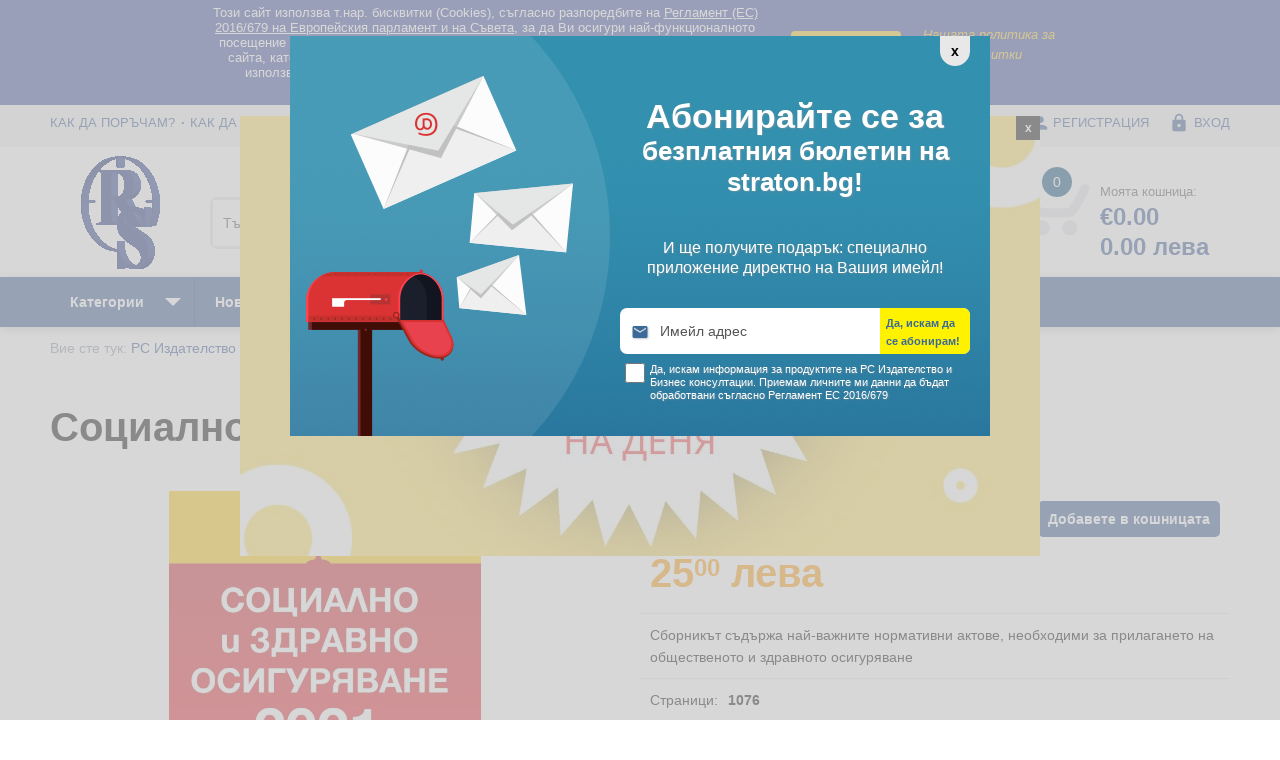

--- FILE ---
content_type: text/html; charset=utf-8
request_url: https://www.straton.bg/trud-i-osiguryavane-5/sotsialno-i-zdravno-osiguryavane-2021-509.html
body_size: 77903
content:
<!DOCTYPE HTML>
<html><head>



<meta name="viewport" content="width=device-width, initial-scale=1" />
<meta http-equiv="Content-Type" content="text/html; charset=utf-8" />
<meta http-equiv="content-language" content="bg" />
<meta name="language" content="bg" />
<title>Социално и здравно осигуряване 2021</title>
<meta name="description" content="Сборникът съдържа най-важните нормативни актове, необходими за прилагането на общественото и здравното осигуряване" />
<meta name="keywords" content="ксо, социално осигуряване, ЗЗО, здравно осигуряване" />
<!--delete_start-->
<meta name="robots" content="index, follow" /><meta name="verify-v1" content="heHgnKUedrYVjPA7a84rAoq7SRB5wN1xgVaAqATpoEA=" />
<meta name="google-site-verification" content="pXkRb60zfqrn6LU2D0WepBKtZDKrN0EWlPbH9ihbOWg" />
<meta name="facebook-domain-verification" content="bliittf6rj2irtzg2v1nwpvg8o8oww" />
<meta name="msvalidate.01" content="3F3F5A909240EAD08E53D657DE91BA0F" />
<link rel="canonical" href="https://www.straton.bg/trud-i-osiguryavane-5/sotsialno-i-zdravno-osiguryavane-2021-509.html"/>


<link rel="shortcut icon" href="https://www.straton.bg/favicon.ico" type="image/x-icon" /> 
<link rel="icon" href="https://www.straton.bg/favicon.ico" type="image/x-icon" /> 
<link href="https://fonts.googleapis.com/icon?family=Material+Icons" rel="stylesheet" />
<link href="https://www.straton.bg/css/jquery-ui.1.12.1.min.css" rel="stylesheet" type="text/css" />
<link href="https://www.straton.bg/css/stratonR2018.css" rel="stylesheet" type="text/css" />
<link href="https://www.straton.bg/css/jquery.ratings.css" rel="stylesheet" type="text/css" />
<link rel="preload" href="https://www.straton.bg/img/shopping-cart.png" as="image" />
<!--<link rel="preload" href="https://www.straton.bg/img/shopping-cart-select.png" as="image" />-->
<script type="text/javascript" src="https://www.straton.bg/js/jquery-1.12.4.min.js"></script>
<script type="text/javascript" src="https://www.straton.bg/js/jquery-ui.1.12.1.min.js"></script>
<script type="text/javascript" src="https://www.straton.bg/js/placeholders.jquery.min.js"></script>



<script type="text/javascript" src="https://www.straton.bg/js/jquery.select.js"></script>
<script type="text/javascript" src="https://www.straton.bg/js/ajax.min.js"></script>
<script type="text/javascript" src="https://www.straton.bg/js/jquery.rating.min.js"></script>
<script type="text/javascript" src="https://www.straton.bg/js/jquery.scroll.js"></script>
<!--shadowbox-->
<link rel="stylesheet" type="text/css" href="https://www.straton.bg/js/shadowbox/shadowbox.css" />
<script type="text/javascript" src="https://www.straton.bg/js/shadowbox/shadowbox.js"></script>
<script type="text/javascript">
Shadowbox.init();
</script>
<!--/shadowbox-->
<link rel="stylesheet" href="https://www.straton.bg/js/prettyCheckable/prettyCheckable.css" />
<link rel="stylesheet" href="https://www.straton.bg/js/prettyCheckable/square/_all.min.css" />
	<script type="text/javascript" src="https://www.straton.bg/js/prettyCheckable/jquery.icheck.min.js"></script><script type="text/javascript" src="https://www.straton.bg/js/datalayer.js"></script>

<!--Google DFP-->
<script>

			var googletag = googletag || {};
			googletag.cmd = googletag.cmd || [];
			(function() {
			var gads = document.createElement('script');
			gads.async = true;
			gads.type = 'text/javascript';
			var useSSL = 'https:' == document.location.protocol;
			gads.src = (useSSL ? 'https:' : 'http:') + 
			'//www.googletagservices.com/tag/js/gpt.js';
			var node = document.getElementsByTagName('script')[0];
			node.parentNode.insertBefore(gads, node);
			})();
			googletag.cmd.push(function() {
			googletag.defineSlot('/22461212/RS.ro_top_728x90_AP', [728, 90], 'div-gpt-ad-1374137733252-0').addService(googletag.pubads());
			googletag.pubads().enableSingleRequest();
			googletag.enableServices();
			});
			googletag.cmd.push(function() {
			googletag.defineSlot('/22461212/RS.ro_right_300x250_AP', [300, 250], 'div-gpt-ad-1374137569214-0').addService(googletag.pubads());
			googletag.pubads().enableSingleRequest();
			googletag.enableServices();
			});</script>
<!--/Google DFP-->
<script type="text/javascript">
var loader='<div class="loader"><img src="https://www.straton.bg/img/loader.gif" /></div>';
</script>
			<script>
				dataLayer = [{
					'dynx_itemid': 'C09',
					'dynx_pagetype': 'offerdetail',
					'dynx_totalvalue': 12.79				}]
									dataLayer.push({
						ecommerce: null
					}); // Clear the previous ecommerce object.
					dataLayer.push({
						event: "view_item",
						ecommerce: {
							items: [{
								item_id: "C09",
								item_name: "Социално и здравно осигуряване 2021",
								currency: "EUR",
								item_brand: "Rentrop&Straton",
								item_category: "Труд и осигуряване",
								price: 12.79,
								index: 1, // If associated with a list selection.
								quantity: 1
							}]
						}
					});
																		
	
																			</script>
	
		<!-- Facebook Pixel Code -->
	<script>
	!function(f,b,e,v,n,t,s) {if(f.fbq)return;n=f.fbq=function(){n.callMethod?
	n.callMethod.apply(n,arguments):n.queue.push(arguments)};
	if(!f._fbq)f._fbq=n;n.push=n;n.loaded=!0;n.version='2.0';
	n.queue=[];t=b.createElement(e);t.async=!0;
	t.src=v;s=b.getElementsByTagName(e)[0];
	s.parentNode.insertBefore(t,s)}(window, document,'script',
	'https://connect.facebook.net/en_US/fbevents.js');
	fbq('init', '781995502376697');
	fbq('track', 'PageView');
	fbq('track', 'ViewContent', {
						content_name: 'Социално и здравно осигуряване 2021',
						content_category: 'Труд и осигуряване',
						content_ids: ['C09'],
						content_type: 'product',
						value: 12.79,
						currency: 'EUR'
						});
	</script>
	<noscript><img height="1" width="1" style="display:none"
	src="https://www.facebook.com/tr?id=781995502376697&ev=PageView&noscript=1"
	/></noscript>
	<!-- End Facebook Pixel Code --><base href="https://www.straton.bg/" />
<!-- One Signal -->
<script src="https://cdn.onesignal.com/sdks/OneSignalSDK.js" async=""></script>
<script>
window.OneSignal = window.OneSignal || [];
OneSignal.push(function() {
OneSignal.init({
appId: "524bd900-6bb4-4339-9b65-14a13b0d6ba8",
});
});
</script>
<!-- END One Signal -->
</head>

<body>
	
<!-- Google Tag Manager -->
<noscript><iframe src="//www.googletagmanager.com/ns.html?id=GTM-TZFLM2P"
height="0" width="0" style="display:none;visibility:hidden"></iframe></noscript>
<script>(function(w,d,s,l,i){w[l]=w[l]||[];w[l].push({'gtm.start':
new Date().getTime(),event:'gtm.js'});var f=d.getElementsByTagName(s)[0],
j=d.createElement(s),dl=l!='dataLayer'?'&l='+l:'';j.async=true;j.src=
'//www.googletagmanager.com/gtm.js?id='+i+dl;f.parentNode.insertBefore(j,f);
})(window,document,'script','dataLayer','GTM-TZFLM2P');</script>
<!-- End Google Tag Manager -->

    <script  type="text/javascript">
        function writeCookie(name, value, days) {
            var date, expires;
            if (days) {
                date = new Date();
                date.setTime(date.getTime() + (days * 24 * 60 * 60 * 1000));
                expires = "; expires=" + date.toGMTString();
            } else {
                expires = "";
            }
            document.cookie = name + "=" + value + expires + "; path=/";
        }
    </script>
    <style>
        .termsText{max-width:570px;padding:0 5px 5px; font-family: sans-serif; line-height: 1.2;}
        .terms_button{white-space:nowrap;line-height:28px;-webkit-box1-shadow:0 4px 6px rgba(50,50,93,.11),0 1px 3px rgba(0,0,0,.08);box1-shadow:0 4px 6px rgba(50,50,93,.11),0 1px 3px rgba(0,0,0,.08);border-radius:4px;font-weight:600;letter-spacing:.025em;text-decoration:none;-webkit-transition:all .15s ease;transition:all .15s ease;cursor:pointer;font-size:15px!important;width:110px;font-style:normal;color:#333;background-color:#F7CA18}
        .terms_button_mobile{display:inline-block;margin-top:6px;margin-bottom:6px;background-color:#F5D76E;color:#333!important;border-radius:5px;font-size:15px!important;padding:0 5px;margin-left:5px;font-weight:700}
        .terms_button:hover{background-color: #F5D76E;}
        #terms{display:block;background-color:#374799; text-align:center !Important;position:relative;background-clip:border-box1;width: 100%;z-index: 9999;}
        #terms *{font-family: Calibri, Candara, Segoe, 'Segoe UI', Optima, Arial, sans-serif !important;font-size:13px;}
        #terms .box1{margin:0px auto;min-height:40px;max-width:900px;padding:5px 10px;left:auto;color:#fff;}
        #terms img{margin-top:10px;}
        #terms #acceptTerms span{display:none;line-height:30px;font-weight:bold;font-size:18px;font-style:normal;}
        .rightTerms{width:300px;float:right;text-align:center; margin-top: 20px;}
        .rightTerms a{display:inline-block;text-align:center;color:#f7ca18 !important;font-style:italic;width:50%;line-height:20px;vertical-align:middle;margin:0px 2px; }
        @media only screen
        and (max-width : 1000px) {
            .rightTerms{width:220px;}
            #terms a{color:#f9f490}
            #terms #closeTerms,#terms #acceptTerms{display:block;width:30px !important;height:30px;background:#f9f490;color:#000 !important;float:right;border-radius:50%;text-align:center;line-height:30px;font-weight:bold;font-size:18px;font-style:normal; }
            #terms #acceptTerms img{display:none;}
            #terms #acceptTerms span{display:inline;}
 
        </style>
        <div id='terms'>
            <div class="box1 noMobile">
                <div class="rightTerms">
                    <a href="javascript:;" id="acceptTerms" onclick="document.getElementById('terms').style.display = 'none';
                            writeCookie('prakticheskireshenia_terms', 'terms|Da', '365')" title="Click aici daca esti  acord cu politica noastra de cookies." style="width:110px;" >

                        <div class="terms_button terms_button_default" >
                            Съгласен съм
                        </div>

                                                <span>X</span>
                    </a> 
                    <a href="http://prakticheskireshenia.com/terms.php" rel="nofollow" style="width:160px;">Нашата политика за бисквитки</a>
                </div>
                <div class="termsText">Този сайт използва т.нар. бисквитки (Cookies), съгласно разпоредбите на <a style="color: inherit !important;text-decoration: underline;" href="http://prakticheskireshenia.com/terms.php">Регламент (ЕС) 2016/679 на Европейския парламент и на Съвета</a>, за да Ви осигури най-функционалното посещение на нашия сайт. "Бисквитките" ни помагат да подобряваме съдържанието на сайта, като Ви даваме персонализирано и много по-бързо онлайн изживяване. Те се използват само от нашия сайт и нашите доверени партньори. Кликнете <a style="color: inherit !important;text-decoration: underline;" href="http://prakticheskireshenia.com/terms.php">ТУК</a> за подробности относно правилата за "бисквитките".                </div>
                <div class="fix"></div> 
            </div>


            <div class="box1 onlyMobile">
                Този сайт използва т.нар. бисквитки (Cookies), съгласно разпоредбите на <a style="color: inherit !important;text-decoration: underline;" href="http://prakticheskireshenia.com/terms.php">Регламент (ЕС) 2016/679 на Европейския парламент и на Съвета</a>, за да Ви осигури най-функционалното посещение на нашия сайт. "Бисквитките" ни помагат да подобряваме съдържанието на сайта, като Ви даваме персонализирано и много по-бързо онлайн изживяване. Те се използват само от нашия сайт и нашите доверени партньори. Кликнете <a style="color: inherit !important;text-decoration: underline;" href="http://prakticheskireshenia.com/terms.php">ТУК</a> за подробности относно правилата за "бисквитките".                <a class="terms_button_mobile" href="javascript:;"  onclick="document.getElementById('terms').style.display = 'none';
                        writeCookie('prakticheskireshenia_terms', 'terms|Da', '365')">Съгласен съм</a>
            </div>
        </div><!--#terms-->
        <script type="text/javascript">
            //$(document).ready(function() {
            //jQuery.noConflict()(function($){
            $('#acceptTerms').click(function () {
                $('#terms').hide();
                writeCookie('prakticheskireshenia_terms', 'terms|Da', '365');
            });
            $('#closeTerms').click(function () {
                $('#terms').hide();
                writeCookie('prakticheskireshenia_terms', 'terms|Da', '365');
            });
            //});
            //});
        </script><!-- Facebook Pixel Code -->
<script>
!function(f,b,e,v,n,t,s) {if(f.fbq)return;n=f.fbq=function(){n.callMethod?
n.callMethod.apply(n,arguments):n.queue.push(arguments)};
if(!f._fbq)f._fbq=n;n.push=n;n.loaded=!0;n.version='2.0';
n.queue=[];t=b.createElement(e);t.async=!0;
t.src=v;s=b.getElementsByTagName(e)[0];
s.parentNode.insertBefore(t,s)}(window, document,'script',
'https://connect.facebook.net/en_US/fbevents.js');
fbq('init', '781995502376697');
fbq('track', 'PageView');
</script>
<noscript><img height="1" width="1" style="display:none"
src="https://www.facebook.com/tr?id=781995502376697&ev=PageView&noscript=1"
/></noscript>
<!-- End Facebook Pixel Code -->

<div id="bgimg"></div><div id="product_preview"></div>
	<div id="top_box"><div class="box">
		<ul class="top_menu"><li ><a href="https://www.straton.bg/str/porachki-i-dostavka-5.html#kak-da-poracham" title="Как да поръчам?" >Как да поръчам?</a></li><li ><a href="https://www.straton.bg/str/porachki-i-dostavka-5.html#livrare" title="Как да платя?" >Как да платя?</a></li><li ><a href="https://www.straton.bg/str/porachki-i-dostavka-5.html#dostavka" title="Доставка" >Доставка</a></li><li class="last"><a href="https://www.straton.bg/str/porachki-i-dostavka-5.html#vrashtane" title="Връщане" >Връщане</a></li></ul>		<ul class="account_menu">				<li><a href="https://www.straton.bg/potrebitel/registratsiya/" title="РЕГИСТРАЦИЯ"><span class="icon"><i class="material-icons">&#xE7FE;</i></span> РЕГИСТРАЦИЯ</a></li>
				<li class="last"><a href="https://www.straton.bg/potrebitel/vhod/" title="Вход"><span class="icon"><i class="material-icons">&#xE897;</i></span> Вход</a></li>		</ul>
		<div class="fix"></div>
	</div></div><!--#top_box-->
	<div id="header_box"><div class="box">
		<div class="header_logo"><a href="https://www.straton.bg/" title="РС Издателство и Бизнес Консултации"><span itemprop="publisher" itemscope itemtype="http://schema.org/Organization"><span itemprop="name">РС Издателство и Бизнес Консултации</span></span><img src="https://www.straton.bg/img/logo_rs.gif" width="120" alt="РС Издателство и Бизнес Консултации" /></a></div>
		<script type="text/javascript">
(function($) {
	$(document).ready(function(){
		//autocomplete
		var json = (function () {
			var json = null;
			$.ajax({
				url: "cache/autocomplete_title.json",
				async: false,
				global: false,
				dataType: "json",
				success: function (data) {
					json = data;
				}
			});
			return json;
		})(); 
		$("#searchstring").click(function(){
			 $(this).val('');
		});
		$("#searchstring").autocomplete({
			source: json,
			minLength: 2,
			delay: 0,
			focus: function (event, ui) {
				$("#searchstring").val( ui.item.label );
				return false;
			},
			select: function( event, ui ) {
				$("#searchstring").val( ui.item.label );
				$("#searchid").val( ui.item.no );
				return false;
			},
			appendTo: "#autocomplete_box"
		});  
	});
})(jQuery);
</script>
<form action="https://www.straton.bg/tursene/" method="post" id="autocomplete_box" class="header_search">
	<div class="col32">
		<input type="text" id="searchstring" name="searchstring" value="" placeholder="Търсене по продукти" />
		<input type="hidden" id="searchid" name="searchid" value="0" />
	</div><div class="col3">
		<select class="selector" id="searchcateg" name="searchcateg">
			<option value="">Всички категории</option>					<option value="30">Биографии</option>
										<option value="3">Данъчно облагане и такси</option>
										<option value="32">Електронни книги</option>
										<option value="23">Електронни списания</option>
										<option value="26">За Вашите деца и внуци</option>
										<option value="31">За родители</option>
										<option value="33">За храната с любов</option>
										<option value="13">Здраве</option>
										<option value="19">Клубни карти и ваучери</option>
										<option value="22">Печатни списания</option>
										<option value="24">Право</option>
										<option value="25">Продажби и маркетинг</option>
										<option value="29">Професионални умения</option>
										<option value="28">Свободно време</option>
										<option value="11">Счетоводство</option>
										<option value="5">Труд и осигуряване</option>
										<option value="7">Финанси и инвестиции</option>
										<option value="9">Човешки ресурси</option>
							</select>
	</div>
	<input type="submit" class="searchbutton" name="searchsubmit" value="Търсене" />
</form>
		<div class="header_account">
			<ul>
				<li class="account_help"><a href="https://www.straton.bg/pag/comenzi-si-livrare-5.html" id="account_help" title="Помощ"><span class="icon"><i class="material-icons">&#xE887;</i></span> Помощ</a></li>
				<li><a href="https://www.straton.bg/potrebitel/jelani_produkti/" id="account_wish" title="Предпочитани"><span class="icon"><i class="material-icons">&#xE87D;</i></span> Предпочитани</a></li>
			</ul>
			<div id="cart_box">
				<a href="https://www.straton.bg/koshnitsa/" id="account_cart" title="Моята кошница">
					<span class="cart_img"></span>
					<span class="cart_no">0</span>
					<span class="cart_info">Моята кошница:</span>
					<span class="cart_price">€0.00					<br/> 0.00 лева					</span>
				</a>
				<span id="cart_box_lst" class="box_lst"></span>
			</div>
			<script type="text/javascript">
			$(document).ready(function() {
				$('#cart_box').on('mouseenter',function(){
					use_my_ajax('inc/ajax.show_cart.php','','cart_box_lst',0);
				});
				$('#cart_box').on('mouseleave',function(){
					hide_tag('cart_box_lst');
				});
			});
			</script>
		</div>
	</div></div><!--#header_box-->
	<div id="menu_box"><div class="box">
		<ul id="menu">
			<li><a href="javascript:;" id="menu_categ" title="Категории"><span class="icon"><i class="material-icons">&#xE8FE;</i></span><span class="txt">Категории</span></a>
				<script type="text/javascript">
$(document).ready(function() {
	$(document).on("mouseover",function(){
		$('a.anchor_img').hover( function(){
			var src = $(this).find('img').attr('src');
			$('.categories_img').css('background-image', 'url(' + src + ')');	
			$('.categories_img').css('background-repeat', 'no-repeat');	
		},
		function(){
			$('.categories_img').css('background-image', 'none');
		});
	});
});
</script>
<ul class="categories_menu produs">
		<li><a href="https://www.straton.bg/biografii-30/" title="Биографии" onmouseover="use_my_ajax('inc/ajax.subcategorie.produse.php', 'id=30&nume=subcateg_30', 'subcategorie_30');">Биографии</a><!--delete_start--><ul id="subcategorie_30"></ul><!--delete_end--></li>
				<li><a href="https://www.straton.bg/danachno-oblagane-i-taksi-3/" title="Данъчно облагане и такси" onmouseover="use_my_ajax('inc/ajax.subcategorie.produse.php', 'id=3&nume=subcateg_3', 'subcategorie_3');">Данъчно облагане и такси</a><!--delete_start--><ul id="subcategorie_3"></ul><!--delete_end--></li>
				<li><a href="https://www.straton.bg/elektronni-knigi-32/" title="Електронни книги" onmouseover="use_my_ajax('inc/ajax.subcategorie.produse.php', 'id=32&nume=subcateg_32', 'subcategorie_32');">Електронни книги</a><!--delete_start--><ul id="subcategorie_32"></ul><!--delete_end--></li>
				<li><a href="https://www.straton.bg/elektronni-spisaniya-23/" title="Електронни списания" onmouseover="use_my_ajax('inc/ajax.subcategorie.produse.php', 'id=23&nume=subcateg_23', 'subcategorie_23');">Електронни списания</a><!--delete_start--><ul id="subcategorie_23"></ul><!--delete_end--></li>
				<li><a href="https://www.straton.bg/za-vashite-detsa-i-vnutsi-26/" title="За Вашите деца и внуци" onmouseover="use_my_ajax('inc/ajax.subcategorie.produse.php', 'id=26&nume=subcateg_26', 'subcategorie_26');">За Вашите деца и внуци</a><!--delete_start--><ul id="subcategorie_26"></ul><!--delete_end--></li>
				<li><a href="https://www.straton.bg/za-roditeli-31/" title="За родители" onmouseover="use_my_ajax('inc/ajax.subcategorie.produse.php', 'id=31&nume=subcateg_31', 'subcategorie_31');">За родители</a><!--delete_start--><ul id="subcategorie_31"></ul><!--delete_end--></li>
				<li><a href="https://www.straton.bg/za-hranata-s-liubov-33/" title="За храната с любов" onmouseover="use_my_ajax('inc/ajax.subcategorie.produse.php', 'id=33&nume=subcateg_33', 'subcategorie_33');">За храната с любов</a><!--delete_start--><ul id="subcategorie_33"></ul><!--delete_end--></li>
				<li><a href="https://www.straton.bg/zdrave-13/" title="Здраве" onmouseover="use_my_ajax('inc/ajax.subcategorie.produse.php', 'id=13&nume=subcateg_13', 'subcategorie_13');">Здраве</a><!--delete_start--><ul id="subcategorie_13"></ul><!--delete_end--></li>
				<li><a href="https://www.straton.bg/klubni-karti-i-vaucheri-19/" title="Клубни карти и ваучери" onmouseover="use_my_ajax('inc/ajax.subcategorie.produse.php', 'id=19&nume=subcateg_19', 'subcategorie_19');">Клубни карти и ваучери</a><!--delete_start--><ul id="subcategorie_19"></ul><!--delete_end--></li>
				<li><a href="https://www.straton.bg/pechatni-spisaniya-22/" title="Печатни списания" onmouseover="use_my_ajax('inc/ajax.subcategorie.produse.php', 'id=22&nume=subcateg_22', 'subcategorie_22');">Печатни списания</a><!--delete_start--><ul id="subcategorie_22"></ul><!--delete_end--></li>
				<li><a href="https://www.straton.bg/pravo-24/" title="Право" onmouseover="use_my_ajax('inc/ajax.subcategorie.produse.php', 'id=24&nume=subcateg_24', 'subcategorie_24');">Право</a><!--delete_start--><ul id="subcategorie_24"></ul><!--delete_end--></li>
				<li><a href="https://www.straton.bg/prodajbi-i-marketing-25/" title="Продажби и маркетинг" onmouseover="use_my_ajax('inc/ajax.subcategorie.produse.php', 'id=25&nume=subcateg_25', 'subcategorie_25');">Продажби и маркетинг</a><!--delete_start--><ul id="subcategorie_25"></ul><!--delete_end--></li>
				<li><a href="https://www.straton.bg/profesionalni-umeniya-29/" title="Професионални умения" onmouseover="use_my_ajax('inc/ajax.subcategorie.produse.php', 'id=29&nume=subcateg_29', 'subcategorie_29');">Професионални умения</a><!--delete_start--><ul id="subcategorie_29"></ul><!--delete_end--></li>
				<li><a href="https://www.straton.bg/svobodno-vreme-28/" title="Свободно време" onmouseover="use_my_ajax('inc/ajax.subcategorie.produse.php', 'id=28&nume=subcateg_28', 'subcategorie_28');">Свободно време</a><!--delete_start--><ul id="subcategorie_28"></ul><!--delete_end--></li>
				<li><a href="https://www.straton.bg/schetovodstvo-11/" title="Счетоводство" onmouseover="use_my_ajax('inc/ajax.subcategorie.produse.php', 'id=11&nume=subcateg_11', 'subcategorie_11');">Счетоводство</a><!--delete_start--><ul id="subcategorie_11"></ul><!--delete_end--></li>
				<li><a href="https://www.straton.bg/trud-i-osiguryavane-5/" title="Труд и осигуряване" onmouseover="use_my_ajax('inc/ajax.subcategorie.produse.php', 'id=5&nume=subcateg_5', 'subcategorie_5');">Труд и осигуряване</a><!--delete_start--><ul id="subcategorie_5"></ul><!--delete_end--></li>
				<li><a href="https://www.straton.bg/finansi-i-investitsii-7/" title="Финанси и инвестиции" onmouseover="use_my_ajax('inc/ajax.subcategorie.produse.php', 'id=7&nume=subcateg_7', 'subcategorie_7');">Финанси и инвестиции</a><!--delete_start--><ul id="subcategorie_7"></ul><!--delete_end--></li>
				<li><a href="https://www.straton.bg/choveshki-resursi-9/" title="Човешки ресурси" onmouseover="use_my_ajax('inc/ajax.subcategorie.produse.php', 'id=9&nume=subcateg_9', 'subcategorie_9');">Човешки ресурси</a><!--delete_start--><ul id="subcategorie_9"></ul><!--delete_end--></li>
		</ul>			</li>
						<li><a href="https://www.straton.bg/novini/" class="" id="menu_news" title="Последни предложения">Ново</a></li>
			<li class="noMinim"><a href="https://www.straton.bg/otgore/" class="" id="menu_seller" title="Бестселъри">Бестселъри</a></li>
			<li><a href="https://www.straton.bg/namaleni/" class="" id="menu_offer" title="Всички промоционални оферти">Намаления</a></li>
						<li class="menu_news"><a href="javascript:;" id="menu_newsletter" title="Абонирайте се за бюлетин">Абонирайте се за бюлетин</a></li>
		</ul>
	</div></div><!--#menu_box-->
	<div id="fix_header" class=""><div class="box">
	<ul id="menu">
		<li><a href="javascript:;" id="fix_menu_categ" title="Категории"><span class="icon"><i class="material-icons">&#xE8FE;</i></span></a>
			<script type="text/javascript">
$(document).ready(function() {
	$(document).on("mouseover",function(){
		$('a.anchor_img').hover( function(){
			var src = $(this).find('img').attr('src');
			$('.categories_img').css('background-image', 'url(' + src + ')');	
			$('.categories_img').css('background-repeat', 'no-repeat');	
		},
		function(){
			$('.categories_img').css('background-image', 'none');
		});
	});
});
</script>
<ul class="categories_menu produs">
		<li><a href="https://www.straton.bg/biografii-30/" title="Биографии" onmouseover="use_my_ajax('inc/ajax.subcategorie.produse.php', 'id=30&nume=subcateg_30', 'subcategorie_30');">Биографии</a><!--delete_start--><ul id="subcategorie_30"></ul><!--delete_end--></li>
				<li><a href="https://www.straton.bg/danachno-oblagane-i-taksi-3/" title="Данъчно облагане и такси" onmouseover="use_my_ajax('inc/ajax.subcategorie.produse.php', 'id=3&nume=subcateg_3', 'subcategorie_3');">Данъчно облагане и такси</a><!--delete_start--><ul id="subcategorie_3"></ul><!--delete_end--></li>
				<li><a href="https://www.straton.bg/elektronni-knigi-32/" title="Електронни книги" onmouseover="use_my_ajax('inc/ajax.subcategorie.produse.php', 'id=32&nume=subcateg_32', 'subcategorie_32');">Електронни книги</a><!--delete_start--><ul id="subcategorie_32"></ul><!--delete_end--></li>
				<li><a href="https://www.straton.bg/elektronni-spisaniya-23/" title="Електронни списания" onmouseover="use_my_ajax('inc/ajax.subcategorie.produse.php', 'id=23&nume=subcateg_23', 'subcategorie_23');">Електронни списания</a><!--delete_start--><ul id="subcategorie_23"></ul><!--delete_end--></li>
				<li><a href="https://www.straton.bg/za-vashite-detsa-i-vnutsi-26/" title="За Вашите деца и внуци" onmouseover="use_my_ajax('inc/ajax.subcategorie.produse.php', 'id=26&nume=subcateg_26', 'subcategorie_26');">За Вашите деца и внуци</a><!--delete_start--><ul id="subcategorie_26"></ul><!--delete_end--></li>
				<li><a href="https://www.straton.bg/za-roditeli-31/" title="За родители" onmouseover="use_my_ajax('inc/ajax.subcategorie.produse.php', 'id=31&nume=subcateg_31', 'subcategorie_31');">За родители</a><!--delete_start--><ul id="subcategorie_31"></ul><!--delete_end--></li>
				<li><a href="https://www.straton.bg/za-hranata-s-liubov-33/" title="За храната с любов" onmouseover="use_my_ajax('inc/ajax.subcategorie.produse.php', 'id=33&nume=subcateg_33', 'subcategorie_33');">За храната с любов</a><!--delete_start--><ul id="subcategorie_33"></ul><!--delete_end--></li>
				<li><a href="https://www.straton.bg/zdrave-13/" title="Здраве" onmouseover="use_my_ajax('inc/ajax.subcategorie.produse.php', 'id=13&nume=subcateg_13', 'subcategorie_13');">Здраве</a><!--delete_start--><ul id="subcategorie_13"></ul><!--delete_end--></li>
				<li><a href="https://www.straton.bg/klubni-karti-i-vaucheri-19/" title="Клубни карти и ваучери" onmouseover="use_my_ajax('inc/ajax.subcategorie.produse.php', 'id=19&nume=subcateg_19', 'subcategorie_19');">Клубни карти и ваучери</a><!--delete_start--><ul id="subcategorie_19"></ul><!--delete_end--></li>
				<li><a href="https://www.straton.bg/pechatni-spisaniya-22/" title="Печатни списания" onmouseover="use_my_ajax('inc/ajax.subcategorie.produse.php', 'id=22&nume=subcateg_22', 'subcategorie_22');">Печатни списания</a><!--delete_start--><ul id="subcategorie_22"></ul><!--delete_end--></li>
				<li><a href="https://www.straton.bg/pravo-24/" title="Право" onmouseover="use_my_ajax('inc/ajax.subcategorie.produse.php', 'id=24&nume=subcateg_24', 'subcategorie_24');">Право</a><!--delete_start--><ul id="subcategorie_24"></ul><!--delete_end--></li>
				<li><a href="https://www.straton.bg/prodajbi-i-marketing-25/" title="Продажби и маркетинг" onmouseover="use_my_ajax('inc/ajax.subcategorie.produse.php', 'id=25&nume=subcateg_25', 'subcategorie_25');">Продажби и маркетинг</a><!--delete_start--><ul id="subcategorie_25"></ul><!--delete_end--></li>
				<li><a href="https://www.straton.bg/profesionalni-umeniya-29/" title="Професионални умения" onmouseover="use_my_ajax('inc/ajax.subcategorie.produse.php', 'id=29&nume=subcateg_29', 'subcategorie_29');">Професионални умения</a><!--delete_start--><ul id="subcategorie_29"></ul><!--delete_end--></li>
				<li><a href="https://www.straton.bg/svobodno-vreme-28/" title="Свободно време" onmouseover="use_my_ajax('inc/ajax.subcategorie.produse.php', 'id=28&nume=subcateg_28', 'subcategorie_28');">Свободно време</a><!--delete_start--><ul id="subcategorie_28"></ul><!--delete_end--></li>
				<li><a href="https://www.straton.bg/schetovodstvo-11/" title="Счетоводство" onmouseover="use_my_ajax('inc/ajax.subcategorie.produse.php', 'id=11&nume=subcateg_11', 'subcategorie_11');">Счетоводство</a><!--delete_start--><ul id="subcategorie_11"></ul><!--delete_end--></li>
				<li><a href="https://www.straton.bg/trud-i-osiguryavane-5/" title="Труд и осигуряване" onmouseover="use_my_ajax('inc/ajax.subcategorie.produse.php', 'id=5&nume=subcateg_5', 'subcategorie_5');">Труд и осигуряване</a><!--delete_start--><ul id="subcategorie_5"></ul><!--delete_end--></li>
				<li><a href="https://www.straton.bg/finansi-i-investitsii-7/" title="Финанси и инвестиции" onmouseover="use_my_ajax('inc/ajax.subcategorie.produse.php', 'id=7&nume=subcateg_7', 'subcategorie_7');">Финанси и инвестиции</a><!--delete_start--><ul id="subcategorie_7"></ul><!--delete_end--></li>
				<li><a href="https://www.straton.bg/choveshki-resursi-9/" title="Човешки ресурси" onmouseover="use_my_ajax('inc/ajax.subcategorie.produse.php', 'id=9&nume=subcateg_9', 'subcategorie_9');">Човешки ресурси</a><!--delete_start--><ul id="subcategorie_9"></ul><!--delete_end--></li>
		</ul>		</li>
		<li><a href="https://www.straton.bg/" id="fix_logo" title="РС Издателство и Бизнес Консултации"><img src="https://www.straton.bg/img/logo_rs_white.png" alt="РС Издателство и Бизнес Консултации" /></a></li>
		<li id="fix_search"><form action="https://www.straton.bg/tursene/" method="post" class="header_search">
	<input type="text" id="searchstrings" name="searchstring" value="" placeholder="Търсене по продукти" />
	<input type="submit" class="searchbutton" name="searchsubmit" value="Търсене" />
</form></li>
		<li id="fix_user_box" class="">			<a href="javascript:;" id="fix_user_menu">
			<span class="icon"><i class="material-icons">&#xE7FD;</i></span> Моят профил</a>
			<ul class="user_submenu">					<li><a href="https://www.straton.bg/potrebitel/registratsiya/" title="РЕГИСТРАЦИЯ"><span class="icon"><i class="material-icons">&#xE7FE;</i></span> РЕГИСТРАЦИЯ</a></li>
					<li class="last"><a href="https://www.straton.bg/potrebitel/vhod/" title="Вход"><span class="icon"><i class="material-icons">&#xE897;</i></span> Вход</a></li>			</ul></li>
		<li id="fix_like_box" class="noMobile"><a href="https://www.straton.bg/potrebitel/jelani_produkti/" title="Предпочитани">
			<span class="icon"><i class="material-icons">&#xE87D;</i></span> Предпочитани</a>
							<span id="fix_like_box_lst" class="box_lst small">За достъп до този раздел трябва да влезете в профила си !</span></li></li>
		<li id="fix_cart_box" class="noMobile"><a href="https://www.straton.bg/koshnitsa/" title="Моята кошница">
							<span id="cart_no"></span>
			
			<span class="icon"><i class="material-icons">&#xE8CC;</i></span> Кошница</a>
							<span id="fix_cart_box_lst" class="box_lst small"></span></li>	</ul>
	<script type="text/javascript">
	$(document).ready(function() {
					$('#fix_cart_box').on('mouseenter',function(){
				use_my_ajax('inc/ajax.show_cart.php','','fix_cart_box_lst');
			});
			$('#fix_cart_box').on('mouseleave',function(){
				hide_tag('fix_cart_box_lst');
			});
			/*
			$('#fix_cart_box_lst').on('mouseleave',function(){
				hide_tag('fix_cart_box_lst');
			});*/	});
	</script>
</div></div><!--#fix_header-->
<div id="popup_add_to_cart" class="popup small info" style="display:none;">
    <!-- the product was added to the cart -->
    <div>
        <p>Изданието беше добавено към Вашата кошница!</p>
        <div class="butoane-popup">
            <a href='javascript:' id='continue-shopping'>Продължи пазаруването</a>
            <a href='https://www.straton.bg/koshnitsa/' class='view-cart'>Виж кошницата</a>
            <a href='https://www.straton.bg/бърза_поръчка/' class='view-cart'>бърза поръчка</a>
        </div>
    </div>
    <script>
        $('#continue-shopping').click(function(){
            $('#popup_add_to_cart').css('display','none');
        });
    </script>
</div><div itemscope itemtype="http://schema.org/Book" id="content_box"><div class="box">
	<div id="navigare">Вие сте тук: <a href="https://www.straton.bg/" title="РС Издателство и Бизнес Консултации">РС Издателство и Бизнес Консултации</a> <a href="https://www.straton.bg/trud-i-osiguryavane-5/" title="Труд и осигуряване" class="breadcrumbs"><span itemprop="genre">Труд и осигуряване</span></a><a href="https://www.straton.bg/tip/knigi-1/" title="Книги" class="breadcrumbs"><span itemprop="genre">Книги</span></a><span class="breadcrumbs">Социално и здравно осигуряване 2021</span></div><!--#page_title--><div><div id="product_page" typeof="schema:Product"><div class="product_page">
<div class="print print_box" style="position:relative;">
	<img src="https://www.straton.bg/img/logo_rs.gif" alt="РС Издателство и Бизнес Консултации" style="position:absolute;top:0px;left:0px;float:left;height:80px;" />
	Поръчайте по телефона на +359 877 954 760 или по имейл на info@straton.bg</div>
<h1 itemprop="name" property="schema:name">Социално и здравно осигуряване 2021</h1>
<div class="fix"></div>
<div class="product_header">
	<div class="product_img cols col2 ">
				<a href="https://www.straton.bg/dbimg/product_big/509-sotsialno-i-zdr.jpg" rel="shadowbox[prod]" title="Социално и здравно осигуряване 2021"><img itemprop="image" src="https://www.straton.bg/dbimg/product_big/509-sotsialno-i-zdr.jpg" alt="Социално и здравно осигуряване 2021" /></a><span rel="schema:image" resource="https://www.straton.bg/dbimg/product_big/509-sotsialno-i-zdr.jpg"></span>				</div>
	<div class="product_info_box cols col2">		
				
		
			
					<div  class="product_info product_price"><span  style="width:100%;">
				<!-- <a href="javascript:" rel="nofollow" onclick="add_to_cart_datalayer_event2(509,'C09',25.0046,'Социално и здравно осигуряване 2021','Труд и осигуряване', 'https://www.straton.bg/koshnitsa/509/')" class="button" style="padding: 10px;background: #2d518d;border-radius: 5px;color: #fff;float: right;font-weight: bold;" title="Добавете в кошницата">
					<span class="txt">Добавете в кошницата</span>
				</a> -->
				<a href="javascript:" rel="nofollow" onclick="add_to_cart_datalayer_event4(509,'C09',12.79,'Социално и здравно осигуряване 2021','Труд и осигуряване', 'https://www.straton.bg/koshnitsa/509/')" class="button" style="padding: 10px;background: #2d518d;border-radius: 5px;color: #fff;float: right;font-weight: bold;" title="Добавете в кошницата">
					<span class="txt">Добавете в кошницата</span>
				</a>

				<!-- <a href="javascript:" rel="nofollow" onclick="add_to_cart_datalayer_event3(509,'C09',25.0046,'Социално и здравно осигуряване 2021','Труд и осигуряване', 'https://www.straton.bg/koshnitsa/509/')" class="button" style="padding: 10px;background: #2d518d;border-radius: 5px;color: #fff;float: right;font-weight: bold;" title="Добавете в кошницата">
					<span class="txt">Добавете в кошницата</span>
				</a> -->
								<div class="new_price"><label for="new_price">Актуална цена:</label> <span class="new">
					<span>€ 12<span class="decimals">79</span></span> 
					<br/>
					<span>25<span class="decimals">00</span></span> 
					<span>лева</span>

					
				</span></div>
			</span></div>
			<div rel="schema:offers" class="product_info product_price" style="display:none!important;"><span typeof="schema:Offer" style="width:100%;">
								<div class="new_price"><label for="new_price">Актуална цена:</label> <span class="new">
					<span>€ 12<span class="decimals">79</span></span> 
					<br/>
					<span property="schema:price" content="25.0046">25<span class="decimals">00</span></span> 
					<span property="schema:priceCurrency" content="лева">лева</span>

					<span property="schema:availability" style="display:none;" content="InStock">В наличност</span>
				</span></div>
				<span rel="schema:seller" style="display:none !important;">
					<span typeof="schema:Organization">
						<span property="schema:name" content="Труд и осигуряване"></span>
					</span>
				</span>
				<span rel="schema:url" resource="https://www.straton.bg/trud-i-osiguryavane-5/sotsialno-i-zdravno-osiguryavane-2021-509.html"></span>
				<span property="schema:itemCondition" content="https://schema.org/New"></span>
			</span></div>
					<!-- <div rel="schema:offers" class="product_info product_price"><span typeof="schema:Offer" style="width:100%;">
			<form action="https://www.straton.bg/koshnitsa/509/" method="post" enctype="multipart/form-data" class="product_add right noprint" onsubmit="add_to_cart_datalayer_event(509,'C09',25.0046,'Социално и здравно осигуряване 2021','Труд и осигуряване' )">
			<input type="hidden" name="cantitate" value="1" />
			<input type="submit" class="button" name="add_product" value="Добавете в кошницата" />
			</form>
						<div class="new_price"><label for="new_price">Актуална цена:</label> <span class="new">
				<span property="schema:price" content="25.0046">25<span class="decimals">00</span></span> 
				<span property="schema:priceCurrency" content="лева">лева</span>
				<span property="schema:availability" style="display:none;" content="InStock">В наличност</span>
			</span></div>
			<span rel="schema:seller" style="display:none !important;">
				<span typeof="schema:Organization">
					<span property="schema:name" content="Труд и осигуряване"></span>
				</span>
			</span>
			<span rel="schema:url" resource="https://www.straton.bg/trud-i-osiguryavane-5/sotsialno-i-zdravno-osiguryavane-2021-509.html"></span>
			<span property="schema:itemCondition" content="https://schema.org/New"></span>
			</span></div> -->
				<div class="product_info product_txt noprint" property="schema:description">Сборникът съдържа най-важните нормативни актове, необходими за прилагането на общественото и здравното осигуряване</div>
				<div class="product_info">
		<dl>
			<dt>Страници:</dt><dd>1076</dd>			<dt>Формат:</dt><dd>12x19</dd>			<dt>Година на издаване:</dt><dd>2021</dd>			<dt>ISBN:</dt><dd itemprop="isbn" property="schema:sku">978-954-2834-11-3</dd>			<dt>Издател:</dt><dd><a href="https://www.straton.bg/izdatelstvo/siela-2/" title="Сиела" rel="schema:brand"><span typeof="schema:Thing"><span property="schema:name" content="Сиела">Сиела</span></span></a></dd>			<dt>Език:</dt><dd itemprop="inLanguage">Български</dd>
			<dt>ДДС:</dt><dd>9%</dd>
		</dl>
		<div class="fix"></div>
		</div>
		<div class="product_order noprint">
			<a href="https://www.straton.bg/potrebitel/jelani_produkti/509/" class="product_add_wishlist" rel="nofollow"><span class="icon"><i class="material-icons">&#xE87D;</i></span> Добавяне към предпочитани</a>
			<a href="javascript:;" onclick="use_my_ajax('inc/ajax.neadhelp.php','id=509','needhelp');" class="product_help"><span class="icon"><i class="material-icons">&#xE887;</i></span> Помощ</a>
			<a href="javascript:;" id="print" class="product_print"><span class="icon"><i class="material-icons">&#xE555;</i></span> Принтиране</a>
			<div class="product_order_phone"><label for="order_phone">Поръчка по телефона:</label> <a href="tel:0889333639"><strong>+359 877 954 760</strong></a></div>
			<div id="needhelp"></div>
		</div><!--product_order-->
		<div class="fix"></div>
			</div><!--product_info_box-->
	<div class="fix"></div>
</div><!--product_header-->
<div class="product_tabs">
	<ul class="tabs_head noprint">
		<li><a href="#descriere" class="active"><span class="icon"><i class="material-icons">&#xE8B0;</i></span> <span class="info">ОПИСАНИЕ</span></a></li>
				<li><a href="#reviews" id="button_reviews" class=""><span class="icon"><i class="material-icons">&#xE8AF;</i></span> <span class="info">Коментари (0)</span></a></li>
		<li><a href="#form" id="button_form" class=""><span class="icon"><i class="material-icons">&#xE0B7;</i></span> <span class="info">Споделете Мнението Си</span></a></li>
	</ul><!--tabs_head-->
	<div class="tabs_body">
		<div id="descriere" class="tab active">
			<label class="tab_label">ОПИСАНИЕ</label>
			<span style="background-color:rgb(246, 246, 246); color:rgb(77, 77, 77); font-size:13px">Сборникът съдържа най-важните нормативни актове, необходими за прилагането на общественото и здравното осигуряване и може да се използва както като учебно по&shy;магало от студенти, така и като практически наръчник от действащите юристи. Посочени са основните връзки между Кодекса за социално осигуряване и останалите нор&shy;мативни актове, което съществено улеснява тълкуването и прилагането на действащото законодателство.</span> <div>&nbsp;</div> <div> <p style="text-align:justify"><strong>Сборникът съдържа:</strong></p> <p><strong>Социално осигуряване:</strong></p> <p>Кодекс за социално осигуряване</p> <p>Наредба за обществено осигуряване на самоосигуряващите се лица, българските граждани на работа в чужбина и морските лица</p> <p>Наредба № Н-13 от 17 декември 2019 г. за съдържанието, сроковете, начина и реда за подаване и съхранение на данни от работодателите, осигурителите за осигурените при тях лица, както и от самоосигуряващите се лица</p> <p>Наредба за осигурителните каси</p> <p>Наредба за елементите на възнаграждението и за доходите, върху които се правят осигурителни вноски</p> <p>Наредба за пенсиите и осигурителния стаж</p> <p>Закон за установяване на трудов и осигурителен стаж по съдебен ред</p> <p>Наредба за медицинската експертиза</p> <p>Закон за здравето (<em>извлечение</em>)</p> <p>Наредба за установяване, разследване, регистриране и отчитане на трудовите злополуки</p> <p>Списък на професионалните болести</p> <p>Наредба за реда за съобщаване, регистриране, потвърждаване, обжалване и отчитане на професионалните болести</p> <p>Наредба за паричните обезщетения и помощи от държавното обществено осигуряване</p> <p>Наредба за отпускане и изплащане на паричните обезщетения за безработица</p> <p>Данъчно-осигурителен процесуален кодекс (<em>извлечение</em>)</p> <p>Наредба за категоризиране на труда при пенсиониране</p> <p>Инструкция № 13 от 31 октомври 2000 г. за прилагане на наредбата за категоризиране на труда при пенсиониране</p> <p>&nbsp;</p> <p><strong>Здравно осигуряване</strong>:</p> <p>Закон за здравното осигуряване</p> <p>Наредба за осъществяване правото на достъп до медицинска помощ</p> </div> 		</div><!--tab-->
				<div id="reviews" class="tab noprint ">
			<label class="tab_label">КОМЕНТАРИ / ОТЗИВИ</label>
			Все още няма добавени коментари. Коментирай първи ...		</div><!--tab-->
		<div id="form" class="tab noprint ">
			<div>
<div class="form center_box">
	<a name="form"></a>
	<h4>Споделете Вашето мнение за <br />&quot;Социално и здравно осигуряване 2021&quot;</h4>
		<form name="formular_comentarii" action="https://www.straton.bg/trud-i-osiguryavane-5/sotsialno-i-zdravno-osiguryavane-2021-509/act-form.html#form" method="post" class="main_form">
		<fieldset class="rating ">
		<script type="text/javascript">
			$(document).ready(function() {
			  var tooltipvalues = ['Комплект','1', '2', '3', '4', '5'];
			  $('#rating1').ratings(5,0,tooltipvalues).bind('ratingchanged', function(event, data) {
				$('#example-rating1').text('Бележки: '+data.title);
				$( "#input_rating1" ).val(data.rating);
			  });
			});	
		</script>
		<label class="label">ДОБАВЯНЕ НА БЕЛЕЖКА</label>
		<div id="rating1" style="display:inline-block;height:40px;clear:left;"></div><span id="example-rating1"></span>
		<input type="hidden" id="input_rating1" name="rating" value="Комплект" />
		<div class="fix"></div>
			</fieldset><fieldset>
		<label class="label">ИМЕЙЛ АДРЕС</label>
				<span class="icon"><i class="material-icons">&#xE0BE;</i></span>
		<input name="email" type="text" class="input " value="" placeholder="Имейл адрес" style="max-width:500px;" />
		<div class="fix"></div>
			</fieldset><fieldset>
		<label class="label">ВАШЕТО МНЕНИЕ</label>
				<textarea name="comentariu" rows="5" cols="" class="textarea " placeholder="Опишете Вашия опит тук. (макс. 3000 символа)"></textarea>
		<div class="fix"></div>
			</fieldset>
			<fieldset>
			<label class="label left">Антиспам</label>
						<strong>2 + 8 =</strong> 
			<input type="text" name="c" id="c" value="" placeholder="?" onchange="if(this.value=='10'){document.getElementById('add_comment').disabled=false;}" onblur="if(this.value=='10'){document.getElementById('add_comment').disabled=false;}" onkeypress="if(this.value=='10'){document.getElementById('add_comment').disabled=false;}" class="input " style="width:50px;clear:none;float:none;text-align:center;" />
			<em class="form_info">Внимание! За да активирате формуляра, трябва да отговорите правилно на въпроса!</em>
			<div class="fix"></div>
					</fieldset>	<fieldset>
		<input type="submit" id="add_comment" name="add_comment" value="Добавяне на мнение" disabled="disabled" /></fieldset>
	</form>

</div><!--center_box-->
<div class="form_help right_box">
Информацията, която ще ни предоставите, е поверителна.&nbsp;Имейл адресът няма да бъде публикуван. Цялата предоставена информация няма да бъде споделена с трети страни.<div class="form_footer">Публикувайки коментар Вие се съгласявате с <a href="https://www.straton.bg/pag/termeni-si-conditii-11.html" title="Общи условия">Общи условия</a> на сайта.</div>
</div><!--right_box-->
<div class="fix"></div>
</div>		</div><!--tab-->
	</div><!--tabs_body-->
	<script type="text/javascript">
	$(document).ready(function(){
		$("ul.tabs_head li a").click(function(e){
			$('ul.tabs_head li a').removeClass('active');
			$(this).addClass('active');
			id = $(this).attr('href');
			$('.tabs_body .tab').removeClass('active');
			$('.tabs_body '+id).addClass('active');
			e.preventDefault();
			return false;
		});
	});
	</script>
</div><!--product_tabs-->
<div class="fix"></div>
<div class="tags_box"><a href="https://www.straton.bg/tagove/ксо/">ксо</a><a href="https://www.straton.bg/tagove/социално-осигуряване/">социално осигуряване</a><a href="https://www.straton.bg/tagove/ЗЗО/">ЗЗО</a><a href="https://www.straton.bg/tagove/здравно-осигуряване/">здравно осигуряване</a></div><!--tags_box-->
</div></div><!--#product_page-->

			<div id="view_products" class="module home"><div class="box img products">
				<h4 class="module_title">Последно разгледани</h4>
				<div>	<div class="product_box img cols col10"><div class="box">
		<a href="https://www.straton.bg/trud-i-osiguryavane-5/sotsialno-i-zdravno-osiguryavane-2021-509.html" title="Социално и здравно осигуряване 2021"> 
			<div class="product_image">
				<span class="image"><img src="https://www.straton.bg/dbimg/thumbnails/509-sotsialno-i-zdr.jpg" alt="Социално и здравно осигуряване 2021" /></span>
			</div>
					</a>
	</div></div><!--product_box-->
					<div class="fix"></div>
				</div>
			</div></div><!--module--></div><!--product_div-->
<div class="fix"></div>			<div class="module small products">
				<h2 class="module_title small tabs">Други потребители разгледаха още...</h2>
				<div>	<div class="product_box small cols col5"><div class="box"><a href="https://www.straton.bg/danachno-oblagane-i-taksi-3/kombiniran-vip-abonament-savetnik-danatsi-i-taksi-na-moyata-firma-savetnik-trz-i-osiguryavane-ot-a-do-ya-36-mesetsa-1430.html" > 
				<div class="product_image">
			<span class="image"><img src="https://www.straton.bg/dbimg/thumbnails/1430-kombiniran-vip-.jpg" alt="Комбиниран VIP абонамент - Съветник: Данъци и такси на моята фирма + Съветник: ТРЗ и осигуряване от А до Я - 36 месеца" /></span>
		</div>
		<h4 class="product_title">Комбиниран VIP абонамент - Съветник: Данъци и такси на моята фирма + Съветник: ТРЗ и осигуряване от А до Я - 36 месеца</h4>		
		<span class="product_rating"><img src="https://www.straton.bg/img/set/star_blue0.png" style="height:16px;" /></span>
				
		
		<div class="product_price">
			<span class="price"> €590<span class="decimals">76</span></span>		</div>
		<div class="product_price">
			<span class="price">1.155<span class="decimals">40</span> лева</span>		</div>
		
		<div class="product_options">
			<span class="product_view" title="Детайли за продукта"><span class="icon"><i class="material-icons">&#xE1B3;</i></span> <span class="txt">Детайли за продукта</span></span>
		</div>	
	</a></div>
	</div><!--product_box-->
		<div class="product_box small cols col5"><div class="box"><a href="https://www.straton.bg/danachno-oblagane-i-taksi-3/kombiniran-premium-abonament-savetnik-danatsi-i-taksi-na-moyata-firma-savetnik-trz-i-osiguryavane-ot-a-do-ya-24-mesetsa-1429.html" > 
				<div class="product_image">
			<span class="image"><img src="https://www.straton.bg/dbimg/thumbnails/1429-kombiniran-prem.jpg" alt="Комбиниран Премиум абонамент - Съветник: Данъци и такси на моята фирма + Съветник: ТРЗ и осигуряване от А до Я - 24 месеца" /></span>
		</div>
		<h4 class="product_title">Комбиниран Премиум абонамент - Съветник: Данъци и такси на моята фирма + Съветник: ТРЗ и осигуряване от А до Я - 24 месеца</h4>		
		<span class="product_rating"><img src="https://www.straton.bg/img/set/star_blue0.png" style="height:16px;" /></span>
				
		
		<div class="product_price">
			<span class="price"> €423<span class="decimals">56</span></span>		</div>
		<div class="product_price">
			<span class="price">828<span class="decimals">40</span> лева</span>		</div>
		
		<div class="product_options">
			<span class="product_view" title="Детайли за продукта"><span class="icon"><i class="material-icons">&#xE1B3;</i></span> <span class="txt">Детайли за продукта</span></span>
		</div>	
	</a></div>
	</div><!--product_box-->
		<div class="product_box small cols col5"><div class="box"><a href="https://www.straton.bg/trud-i-osiguryavane-5/savetnik-trz-i-osiguryavane-ot-a-do-ya-vip-abonament-36-mesetsa-1427.html" > 
				<div class="product_image">
			<span class="image"><img src="https://www.straton.bg/dbimg/thumbnails/1427-savetnik-trz-i-.jpg" alt="Съветник: ТРЗ и осигуряване от А до Я - VIP абонамент - 36 месеца" /></span>
		</div>
		<h4 class="product_title">Съветник: ТРЗ и осигуряване от А до Я - VIP абонамент - 36 месеца</h4>		
		<span class="product_rating"><img src="https://www.straton.bg/img/set/star_blue0.png" style="height:16px;" /></span>
				
		
		<div class="product_price">
			<span class="price"> €323<span class="decimals">24</span></span>		</div>
		<div class="product_price">
			<span class="price">632<span class="decimals">20</span> лева</span>		</div>
		
		<div class="product_options">
			<span class="product_view" title="Детайли за продукта"><span class="icon"><i class="material-icons">&#xE1B3;</i></span> <span class="txt">Детайли за продукта</span></span>
		</div>	
	</a></div>
	</div><!--product_box-->
		<div class="product_box small cols col5"><div class="box"><a href="https://www.straton.bg/trud-i-osiguryavane-5/abonament-za-portal-trz-normativi-24-mesetsa-10-konsultatsii-s-eksperti-95.html" > 
				<div class="product_image">
			<span class="image"><img src="https://www.straton.bg/dbimg/thumbnails/95-abonament-za-po.jpg" alt="Абонамент за Портал ТРЗ Нормативи - 24 месеца + 10 консултации с експерти" /></span>
		</div>
		<h4 class="product_title">Абонамент за Портал ТРЗ Нормативи - 24 месеца + 10 консултации с експерти</h4>		
		<span class="product_rating"><img src="https://www.straton.bg/img/set/star_blue0.png" style="height:16px;" /></span>
				
		
		<div class="product_price">
			<span class="price"> €255<span class="decimals">24</span></span>		</div>
		<div class="product_price">
			<span class="price">499<span class="decimals">20</span> лева</span>		</div>
		
		<div class="product_options">
			<span class="product_view" title="Детайли за продукта"><span class="icon"><i class="material-icons">&#xE1B3;</i></span> <span class="txt">Детайли за продукта</span></span>
		</div>	
	</a></div>
	</div><!--product_box-->
		<div class="product_box small cols col5"><div class="box"><a href="https://www.straton.bg/trud-i-osiguryavane-5/savetnik-trz-i-osiguryavane-ot-a-do-ya-premium-abonament-24-mesetsa-305.html" > 
				<div class="product_image">
			<span class="image"><img src="https://www.straton.bg/dbimg/thumbnails/305-savetnik-trz-i-.png" alt="Съветник: ТРЗ и Осигуряване от А до Я - Премиум абонамент - 24 месеца" /></span>
		</div>
		<h4 class="product_title">Съветник: ТРЗ и Осигуряване от А до Я - Премиум абонамент - 24 месеца</h4>		
		<span class="product_rating"><img src="https://www.straton.bg/img/set/star_blue0.png" style="height:16px;" /></span>
				
		
		<div class="product_price">
			<span class="price"> €228<span class="decimals">50</span></span>		</div>
		<div class="product_price">
			<span class="price">446<span class="decimals">90</span> лева</span>		</div>
		
		<div class="product_options">
			<span class="product_view" title="Детайли за продукта"><span class="icon"><i class="material-icons">&#xE1B3;</i></span> <span class="txt">Детайли за продукта</span></span>
		</div>	
	</a></div>
	</div><!--product_box-->
					<div class="fix"></div>
				</div>
			</div><!--module--><div class="fix"></div></div>	<div class="fix"></div>
</div></div><!--#content_box-->
	<div id="statistics_box"><div class="box">
		<div class="col3"><div class="module list produs">
				<h5 class="module_title">Препоръчано</h5>	<a href="https://www.straton.bg/schetovodstvo-11/schetovodni-dilemi-analizi-i-resheniya-1548.html" class="product_list "><div class="box">
		<div class="product_image">
			<img src="https://www.straton.bg/dbimg/thumbnails/1548-schetovodni-dil.jpg" alt="Счетоводни дилеми: анализи и решения" />		</div>
		<span class="product_title">Счетоводни дилеми: анализи и решения</span>		
		<span class="product_rating"><img src="https://www.straton.bg/img/set/star_blue0.png" /></span>
		
		
		<div class="product_price">
			<span class="price"> €17<span class="decimals">44</span></span>		</div>
		<div class="product_price">
			<span class="price">34<span class="decimals">11</span> лева</span>		</div>
		
	</div></a><!--product_list-->
		<a href="https://www.straton.bg/svobodno-vreme-28/lehusa-1547.html" class="product_list "><div class="box">
		<div class="product_image">
			<img src="https://www.straton.bg/dbimg/thumbnails/1547-lehusa.jpg" alt="Лехуса" />		</div>
		<span class="product_title">Лехуса</span>		
		<span class="product_rating"><img src="https://www.straton.bg/img/set/star_blue0.png" /></span>
		
		
		<div class="product_price">
			<span class="price"> €13<span class="decimals">08</span></span>		</div>
		<div class="product_price">
			<span class="price">25<span class="decimals">58</span> лева</span>		</div>
		
	</div></a><!--product_list-->
		<a href="https://www.straton.bg/schetovodstvo-11/avtomobili-danatsi-i-schetovodstvo-v-praktikata-1546.html" class="product_list "><div class="box">
		<div class="product_image">
			<img src="https://www.straton.bg/dbimg/thumbnails/1546-avtomobili-dana.jpg" alt="Автомобили: Данъци и счетоводство в практиката" />		</div>
		<span class="product_title">Автомобили: Данъци и счетоводство в практиката</span>		
		<span class="product_rating"><img src="https://www.straton.bg/img/set/star_blue0.png" /></span>
		
		
		<div class="product_price">
			<span class="price"> €20<span class="decimals">71</span></span>		</div>
		<div class="product_price">
			<span class="price">40<span class="decimals">50</span> лева</span>		</div>
		
	</div></a><!--product_list-->
	</div><!--module--></div>
		<div class="col3"><div class="module list produs">
				<h5 class="module_title">Бестселъри</h5>	<a href="https://www.straton.bg/schetovodstvo-11/schetovodni-i-danachni-aspekti-na-deynostta-na-iulnts-pechatno-izdanie-1383.html" class="product_list "><div class="box">
		<div class="product_image">
			<img src="https://www.straton.bg/dbimg/thumbnails/1383-schetovodni-i-d.jpg" alt="Счетоводни и данъчни аспекти на дейността на ЮЛНЦ - печатно издание" />		</div>
		<span class="product_title">Счетоводни и данъчни аспекти на дейността на ЮЛНЦ - печатно издание</span>		
		<span class="product_rating"><img src="https://www.straton.bg/img/set/star_blue0.png" /></span>
		
		
		<div class="product_price">
			<span class="price"> €11<span class="decimals">70</span></span>		</div>
		<div class="product_price">
			<span class="price">22<span class="decimals">89</span> лева</span>		</div>
		
	</div></a><!--product_list-->
		<a href="https://www.straton.bg/danachno-oblagane-i-taksi-3/nastolen-danachno-osiguritelen-kalendar-2026-1542.html" class="product_list "><div class="box">
		<div class="product_image">
			<img src="https://www.straton.bg/dbimg/thumbnails/1542-nastolen-danach.jpg" alt="Настолен данъчно-осигурителен календар 2026" />		</div>
		<span class="product_title">Настолен данъчно-осигурителен календар 2026</span>		
		<span class="product_rating"><img src="https://www.straton.bg/img/set/star_blue0.png" /></span>
		
		
		<div class="product_price">
			<span class="price"> €11<span class="decimals">70</span></span>		</div>
		<div class="product_price">
			<span class="price">22<span class="decimals">88</span> лева</span>		</div>
		
	</div></a><!--product_list-->
		<a href="https://www.straton.bg/schetovodstvo-11/avtomobili-danatsi-i-schetovodstvo-v-praktikata-1546.html" class="product_list "><div class="box">
		<div class="product_image">
			<img src="https://www.straton.bg/dbimg/thumbnails/1546-avtomobili-dana.jpg" alt="Автомобили: Данъци и счетоводство в практиката" />		</div>
		<span class="product_title">Автомобили: Данъци и счетоводство в практиката</span>		
		<span class="product_rating"><img src="https://www.straton.bg/img/set/star_blue0.png" /></span>
		
		
		<div class="product_price">
			<span class="price"> €20<span class="decimals">71</span></span>		</div>
		<div class="product_price">
			<span class="price">40<span class="decimals">50</span> лева</span>		</div>
		
	</div></a><!--product_list-->
	</div><!--module--></div>
		<div class="col3"><div class="module list produs">
				<h5 class="module_title">Най-разглеждани</h5>	<a href="https://www.straton.bg/danachno-oblagane-i-taksi-3/nastolen-danachno-osiguritelen-kalendar-2026-1542.html" class="product_list "><div class="box">
		<div class="product_image">
			<img src="https://www.straton.bg/dbimg/thumbnails/1542-nastolen-danach.jpg" alt="Настолен данъчно-осигурителен календар 2026" />		</div>
		<span class="product_title">Настолен данъчно-осигурителен календар 2026</span>		
		<span class="product_rating"><img src="https://www.straton.bg/img/set/star_blue0.png" /></span>
		
		
		<div class="product_price">
			<span class="price"> €11<span class="decimals">70</span></span>		</div>
		<div class="product_price">
			<span class="price">22<span class="decimals">88</span> лева</span>		</div>
		
	</div></a><!--product_list-->
		<a href="https://www.straton.bg/schetovodstvo-11/avtomobili-danatsi-i-schetovodstvo-v-praktikata-1546.html" class="product_list "><div class="box">
		<div class="product_image">
			<img src="https://www.straton.bg/dbimg/thumbnails/1546-avtomobili-dana.jpg" alt="Автомобили: Данъци и счетоводство в практиката" />		</div>
		<span class="product_title">Автомобили: Данъци и счетоводство в практиката</span>		
		<span class="product_rating"><img src="https://www.straton.bg/img/set/star_blue0.png" /></span>
		
		
		<div class="product_price">
			<span class="price"> €20<span class="decimals">71</span></span>		</div>
		<div class="product_price">
			<span class="price">40<span class="decimals">50</span> лева</span>		</div>
		
	</div></a><!--product_list-->
		<a href="https://www.straton.bg/pravo-24/sposobi-na-dokazvane-v-nakazatelnoto-proizvodstvo-1534.html" class="product_list "><div class="box">
		<div class="product_image">
			<img src="https://www.straton.bg/dbimg/thumbnails/1534-sposobi-na-doka.jpg" alt="Способи на доказване в наказателното производство" />		</div>
		<span class="product_title">Способи на доказване в наказателното производство</span>		
		<span class="product_rating"><img src="https://www.straton.bg/img/set/star_blue0.png" /></span>
		
		
		<div class="product_price">
			<span class="price"> €16<span class="decimals">72</span></span>		</div>
		<div class="product_price">
			<span class="price">32<span class="decimals">70</span> лева</span>		</div>
		
	</div></a><!--product_list-->
	</div><!--module--></div>
		<div class="fix"></div>
	</div></div><!--#statistics_box-->
		<div id="newsletter_box"><div class="box">
		<h3 class="newsletter_title">Безплатен бюлетин</h3>
		<span style="color:rgb(72, 72, 72); font-size:12px">Новини, анализи, специални предложения</span>		<form onsubmit="use_my_ajax('inc/ajax.newsletter.subscriber.php','email='+this.email.value+'&sursa='+this.sursa.value+'&id=newsletterProcess&accept_comunicari='+this.accept_gdpr.value,'newsletterProcess');" class="main_form" method="post" action="javascript:;" style="">
			<input type="hidden" value="left" name="sursa" id="sursa" />
			<span class="icon"><i class="material-icons">&#xE0BE;</i></span>
			<input type="text" value="" onfocus="if(this.value == 'Имейл адрес')this.value='';" name="mail" id="email" placeholder="Имейл адрес" />
			<fieldset class="checkbox_box star" style="text-align:left;padding-top:30px;">
				<input id="accept_gdpr" style="height: 20px;" type="checkbox" name="accept_gdpr" value="Nu" onclick="javascript:if(this.checked){this.value='Da'}else{this.value='Nu'};">
				Да, искам информация за продуктите на РС Издателство и Бизнес консултации. Приемам личните ми данни да бъдат обработвани съгласно <a href="https://www.straton.bg/str/obshti-usloviya-11.html" target="_blank" title="Регламент ЕС 2016/679">Регламент ЕС 2016/679</a> 				 
			 </fieldset>
			<input type="submit" name="submit_newsletter" value="Да, искам да се абонирам!" />
			<div class="fix"></div>
			<div id="newsletterProcess" class="attached_popup"></div>
		</form>
	</div></div><!--#newsletter_box-->
	<div id="footer_box"><div class="box">
	<div class="col4">
		<a href="https://www.straton.bg/" title="РС Издателство и Бизнес Консултации"><img src="https://www.straton.bg/img/logo_rs_white.png" width="120" alt="РС Издателство и Бизнес Консултации" /></a>
		<div class="small"><div><br /> <div><br /> <div><br /> <div><br /> <p>От 13 години предлагаме специализирана литература и консултации за професионалисти в областите счетоводство, данъци, труд, осигуряване, право и мениджмънт, като гарантираме експертност и актуалност.</p><br /> </div><br /> </div><br /> </div><br /> </div><br /> </div>	</div>
	<div class="col4">
		<span class="footer_title">За нас</span>
		<ul>
		<li><a href="https://www.straton.bg/str/za-nas-10.html" title="За нас" >За нас</a></li><li><a href="https://www.straton.bg/str/porachki-i-dostavka-5.html#kak-da-poracham" title="Как да поръчам?" >Как да поръчам?</a></li><li><a href="https://www.straton.bg/str/porachki-i-dostavka-5.html#livrare" title="Как да платя?" >Как да платя?</a></li><li><a href="https://www.straton.bg/str/porachki-i-dostavka-5.html#vrashtane" title="Връщане" >Връщане</a></li>		</ul>

	</div>
	<div class="col4">
		<span class="footer_title">Общи условия</span>
		<ul>
		<li><a href="https://www.straton.bg/str/obshti-usloviya-11.html" title="Общи условия" >Общи условия</a></li><li><a href="https://www.facebook.com/rsklienti/" title="Facebook" target="_blank">Facebook</a></li><li><a href="https://www.straton.bg/str/kontakti-14.html" title="Контакти" >Контакти</a></li><li><a href="https://www.straton.bg/str/kak-da-izpolzvam-sayta-20.html" title="Как да използвам сайта?" >Как да използвам сайта?</a></li>		<!--<li><a href="https://www.straton.bg/privacypolicyr.html" target="_blank" title="Privacy Policy RO">Privacy Policy RO</a></li>-->
		</ul>

	</div>
	<div class="col4">
		<ul>
				</ul>
	<div class="fix"></div>
</div></div><!--#footer_box-->
<div id="copyright_box"><div class="box">
<div class="copyright_info">&copy; 2011 - 2026 Rentrop &amp; Straton<span> Всички права запазени</span></div>
</div></div><!--#copyright_box-->
	<div id="floater_news" class="popup " style="display:block;"><div id="test">
		<a class="close" href="javascript:;" onclick="hide_tag('floater_news');">x</a>
		<div class="floater_content"><div> <h1 style="text-align:center"><strong>Абонирайте се за</strong><br /> безплатния бюлетин на straton.bg!</h1> <div style="text-align:center">И ще получите подарък: специално приложение директно на Вашия имейл!</div> </div> 		<form onsubmit="use_my_ajax('inc/ajax.newsletter.subscriber.php','email='+this.email.value+'&sursa='+this.sursa.value+'&id=newsfloaterProcess&accept_comunicari='+this.accept_gdpr.value,'newsfloaterProcess'); increaseS();" class="main_form" method="post" action="javascript:;">
			<input type="hidden" value="floater" name="sursa" id="sursa" />
			<span class="icon"><i class="material-icons">&#xE0BE;</i></span>
			<input type="text" value="" onfocus="if(this.value == 'Имейл адрес')this.value='';" name="mail" id="email" placeholder="Имейл адрес" />
			<fieldset class="checkbox_box star">			
				<input id="accept_gdpr" type="checkbox" name="accept_gdpr" value="Nu" onclick="javascript:if(this.checked){this.value='Da'}else{this.value='Nu'};">
				Да, искам информация за продуктите на РС Издателство и Бизнес консултации. Приемам личните ми данни да бъдат обработвани съгласно <a href="https://www.straton.bg/str/obshti-usloviya-11.html" target="_blank" title="Регламент ЕС 2016/679">Регламент ЕС 2016/679</a> 				 				 
			</fieldset>
			<input type="submit" name="submit_newsletter" value="Да, искам да се абонирам!" />
			<div class="fix"></div>
			<div id="newsfloaterProcess" class="attached_popup"></div>
		</form></div><!--floater_content-->
	</div></div><!--#floater_news-->

	<script type="text/javascript"> 
		function increaseS() {
			document.getElementById('test').style.height = "600px";		
		}	
	</script>		<div id='PopUp' style="position:fixed;top:0;left:0;width:100%;height:100%;display:none;z-index:999999;">
						<div style='position:relative;top:1px;margin:100px auto;border:15px solid transparent; padding: 0px; background-color:transparent; 
				text-align: justify; font-size: 12px; width: 830px; height:470px;'>
				<a href="https://www.straton.bg/danachno-oblagane-i-taksi-3/nastolen-danachno-osiguritelen-kalendar-2026-3-br-1543/cs-6715.html"><img alt="" src="https://www.straton.bg/dbimg/images/oferta-na-denia.jpg" style="height:440px; width:800px" /></a>				<div style="position:absolute;cursor:pointer;top:0;right:0;background-color:#000000;width:24px;height:24px;line-height:24px;text-align:center;"><a onmouseover='this.style.cursor = & quot; pointer & quot; ' onclick="document.getElementById('PopUp').style.display = 'none'" style="color:#FFFFFF; font-weight:bold">x</a></div>
			</div>
		</div>
		<script type="text/javascript">
		document.getElementById('PopUp').style.display = 'block';
				</script>
		</body>
</html>
<!--pag=produs&categorie=trud-i-osiguryavane&c_id=5&titlu=sotsialno-i-zdravno-osiguryavane-2021&id=509-->

--- FILE ---
content_type: text/css
request_url: https://www.straton.bg/css/stratonR2018.css
body_size: 20093
content:
@charset "utf-8";
/* CSS Document */
@font-face {font-family: 'Material Icons';font-style: normal;font-weight: 400;src: local('Material Icons'), local('MaterialIcons-Regular'), url(https://fonts.gstatic.com/s/materialicons/v13/2fcrYFNaTjcS6g4U3t-Y5ZjZjT5FdEJ140U2DJYC3mY.woff2) format('woff2');}
@import url('https://fonts.googleapis.com/css?family=Open+Sans:400,400i,700,700i,800,800i');
html,body{width:100%;min-height:100%;overflow-x:hidden;background-color:#fff;font-family:'Open Sans',Arial,sans-serif;
	font-size:14px;line-height:1.6;color:#000;}
*{margin:0px;padding:0px;border:0px;text-decoration:none;outline: none;
	-webkit-box-sizing:border-box;-moz-box-sizing:border-box;box-sizing:border-box;}
*:after,*:before{box-sizing:border-box;}
body ::-webkit-scrollbar{display:none;}
u{text-decoration:underline;}
p{margin-bottom:10px;}
hr{display:block;clear:both;height:1px;background:#f4f4f4;margin:10px 0px 20px;line-height:1px;}
small{font-size:12px;line-height:1.2;}
ol,ul{zoom:1;margin:0px;}
video{width:100% !important;height:auto !important;}
iframe{width:100% !important;}

a{color:#2D518D;text-decoration:none;}
a:hover{color:#fd9700 !important;text-decoration:none !important;}
a.facebook{display:block;overflow:hidden;font-size:16px;background:#3a5897;color:#fff !important;border-radius:7px;
	font-weight:bold;line-height:40px;height:40px;}
a.facebook img{height:30px;margin:5px 10px;float:left;background-color:#fff;border-radius:7px;}

h1{color:#000;font-size:40px;line-height:1.2;margin:40px 0px;font-weight:bold;}
h1.small{font-size:30px;margin:20px 0px;}
h1.page_title{position:relative;font-weight:normal;color:#2D518D;line-height:1.2;padding:0px 10px 6px;
	text-align:center;font-size:36px;text-transform:uppercase;z-index:9;}
h1.page_title:before{content:'';position:absolute;top:100%;left:25%;display:block;width:50%;height:10px;border-top:1px solid #2d518d;}
h1.page_title:after{content:'';position:absolute;top:100%;left:50%;display:block;width:11px;height:11px;
	margin-left:-5px;border:1px solid #2d518d;background:#fff;border-radius:50%;outline:2px solid #fff;margin-top:-4px;}
h1.page_title.nomb:after,h1.page_title.nomargin:after{display:none;}
h2{font-size:20px;line-height:1.4;margin:20px 0px;font-weight:normal;}
h3{font-size:18px;line-height:1.4;text-align:left;}
h4{font-size:16px;line-height:1.4;font-weight:bold;margin-bottom:10px;}
h5,h6{font-size:15px;line-height:1.4;font-weight:bold;}
.pag h3{margin:10px 0px;}
.pag h4{margin-top:10px;font-style:italic;}

div.paging{display:block;clear:both;padding:30px 0px;vertical-align:top;line-height:40px;color:#8b949d;text-align:center;}
.paging a,.paging strong{background:#fff;border:1px solid #8b949d;color:#8b949d;display:inline-block;padding:0px;
	margin:2px 2px 0px 0px;width:40px;height:40px;line-height:40px;text-align:center;}
.paging strong{background:#8b949d;color:#fff}
.paging a .icon{float:none !important;font-size:20px !important;width:inherit !important;}
.paging a:hover{background:#f2f2f2;color:#8b949d !important;}
.paging a.prev,.paging a.first{float:left;}
.paging a.next,.paging a.last{float:right;}
.paging a.inactiv{pointer-events:none;cursor:default;color:#e4e5e6 !important;border-color:#e4e5e6;}
.paging a.inactiv *{color:#e4e5e6 !important;}
.paging span.paging_info{background:#f2f2f2;display:block;float:right;padding:0px 10px;margin:2px 0px 0px 40px;}
.paging form{display:none;padding:2px 0px 2px 5px;width:70px;}
.paging form input{padding:0px 2px;line-height:30px !important;height:32px !important;text-align:center;
	border:1px solid #d4d8dd;border-radius:4px;}

#navigare{color:#8b949d;}
#navigare .breadcrumbs{position:relative;display:inline-block;padding:0px 2px 0px 10px;margin-right:10px;line-height:22px;
	background:#2d518d;color:#fff;margin-bottom:4px;}
#navigare .breadcrumbs::before{content:'';position:absolute;left:0px;top:0px;display:block;width:0px;height:0px;
	border-left:7px solid #fff;border-top:11px solid transparent;border-bottom:11px solid transparent;}
#navigare .breadcrumbs::after{content:'';position:absolute;left:100%;top:0px;display:block;width:0px;height:0px;
	border-left:7px solid #2d518d;border-top:11px solid transparent;border-bottom:11px solid transparent;}
#navigare span.breadcrumbs{color:#2d518d !important;background:#CCD9EF;}
#navigare span.breadcrumbs::after{border-left-color:#CCD9EF;}
#navigare a.breadcrumbs:hover{background:#fd9700;color:#fff !important;}
#navigare a.breadcrumbs:hover::after{border-left-color:#fd9700;}

.onlyMinim,.onlyMobile,.onlyTablet,.noDesktop{display:none !important;}
.onlyDesktop,.onlyMaxim{display:block;}
.noMobile,.noTablet,.noMaxim{display:block;}
.noMinim{display:inline-block;}
.bannerDFP{/*background:#CCC url(../img/bannerDFP.png) left top no-repeat;*/}
.fix{clear:both;font-size:1px;line-height:1px;height:0px;padding:0px !important;display:block;}
.box{width:1200px;position:relative;margin:0px auto;display:block;padding:0px 10px;clear:both;}
.box .box{width:100%;padding:0px;}
.fixed{position:fixed !important;width:100%;top:0px;z-index:99999 !important;left:0px;}
.loader{}
.block{display:block;padding-bottom:20px;}
.decimals{position:relative !important;display:inline-block !important;font-size:60% !important;top:-30% !important;
	padding:0px !important;margin:0px !important;line-height:1.4 !important;vertical-align:text-top !important;}
.icon{display:block;text-align:center;line-height:inherit;height:inherit;}
a .icon{float:left;width:30px;font-size:16px;line-height:inherit;height:inherit;}
.material-icons{font-family: 'Material Icons';vertical-align:text-bottom;font-size:20px;font-weight:normal;font-style:normal;line-height:inherit !important;color:inherit !important;
	letter-spacing:normal;text-transform:none;display:inline-block;white-space:nowrap;word-wrap:normal;direction:ltr;-webkit-font-feature-settings:'liga';-webkit-font-smoothing: antialiased;}
.icon .material-icons{font-size:inherit !important;}
.icon_no{display:inline-block;float:left;margin-right:10px;width:30px;height:30px;border-radius:15px;line-height:30px;text-align:center;
	background:#e4e5e6;color:#000;font-weight:bold;font-size:16px;}
.center{margin:0px auto;float:none !important;}
.PopUp div{width: 100% !important;}
.popup{display:block;z-index:9999999 !important;width:600px;color:#000 !important;position:fixed !important;
	padding:30px 20px !important;top:100px;left:50%;margin-left:-300px;height:70%;overflow:hidden;}
.popup.hidden{display:none;}
.popup.big{width:800px;margin-left:-400px;color:#4f5357;}
.popup.big *{color:#4f5357;}
.popup:before{content:'';position:absolute;background:#C6C6C7;top:0px;left:0px;opacity:0.7;display:block;width:100%;height:100%;}
.popup > div{position:relative;display:block;padding:20px;background:#fff !important;max-height:100%;overflow-y:scroll;}
.popup .popup_title{display:block;color:#4f5357;border-bottom:1px solid #4f5357;padding:5px;font-size:20px;margin-bottom:10px;}
.popup .popup_image{display:block;clear:both;text-align:center;padding-bottom:10px;}
.popup .popup_image img{max-width:90%;}
.popup .important{color:#22529b !important;}
.popup form{/*padding:30px 0px 10px;*/}
.popup fieldset label{display:none !important;}
.popup fieldset label.left{display:block !important;padding:0px;}
.popup .cart_content th,.popup .cart_content td{padding-left:5px !important;padding-right:5px !important;}
#popup_add_to_cart{height:auto;text-align: center;display:none;}
#popup_add_to_cart p{font-size: 16px;}
#popup_add_to_cart .butoane-popup{display:flex;justify-content: space-around;}
#popup_add_to_cart .butoane-popup a{background-color: #2d518d !important;color: #FFF !important;border: none;padding: 3px 35px !important;cursor: pointer;border-radius:5px;margin:5px;}
#cart_no{
	position: absolute;
    top: 7px;
    color: #2d518d;
    right: -10px;
    background-color: rgb(255, 255, 255);
    border-radius: 50%;
    line-height: 20px;
    padding: 0px 6px;
}

.embed-container{position:relative;height:520px;}
.embed-container iframe,.embed-container object,.embed-container embed{height:100%;}
.error_box{display:block;border:1px solid #d95b06;background:#fff;color:#d95b06;padding:5px 10px;margin:10px 0px;}
.error{position:relative;top:7px;display:inline-block;line-height:1.2;color:#d95b06;font-style:italic;font-size:12px;
	padding:5px 10px;border-top:1px solid #d95b06;background:#fff;}
.error::before{content:'';display:block;position:absolute;top:-7px;left:20px;width:0px;height:0px;border-left:10px solid #fff;border-right:10px solid #fff;border-bottom:5px solid #d95b06;}
.attached_popup{display:none;position:absolute;top:100%;width:100%;left:0px;background:#ececed;z-index:9999;
	margin-top:14px;padding:10px;text-align:left;font-size:13px;font-weight:normal;color:#000 !important;text-shadow:none;}
.attached_popup:before{position:absolute;top:-14px;left:50%;content:'';display:block;z-index:inherit;height:0px;width:0px;margin-left:-20px;
	border-bottom:14px solid #ececed;border-left:20px solid transparent;border-right:20px solid transparent;}
.attached_popup *{color:#000 !important;}
.print{display:none;}
.info_box{color:#c57600;padding:10px;border:1px solid #c57600;margin:20px 0px;}
.hidden_box{display:none;}
.bold{font-weight:bold;}
.center{text-align:center;}
.right{float:right !important;}
.noborder{border:none !important;}
.procent{width:40px;height:40px;overflow:hidden;float:right;margin-left:20px;
    background:url(../img/ico_promo.png) left top no-repeat;color:#FFFFFF;line-height:40px;
    text-align:center;font-size:12px;font-weight:bold;}
.procent span{display:inline-block;padding-left:2px;font-weight:normal;}
form{display:block;position:relative;}
form.left{float:left;padding:0px 10px !important;}
form a.button{display:inline-block;padding:0px 10px;font-size:13px;line-height:32px;height:34px;margin:0px;position:relative;border:1px solid #C6C6C7;font-family: 'Lato', sans-serif;font-weight:normal;color:#000;}
#exAuth{float:right;padding:0px 20px;}
input,select,textarea{padding:0px 10px;font-size:14px;line-height:40px;height:40px;margin:0px;position:relative;
	width:100%;background-color:#e0e8f5;border-radius:7px;
	font-family:'Open Sans',Arial,sans-serif;font-weight:normal;color:#000;}
input[type=checkbox]{-webkit-appearance:checkbox !important;-moz-appearance:checkbox !important;appearance:checkbox !important;}
input[type=radio]{-webkit-appearance:radio !important;-moz-appearance:radio !important;appearance:radio !important;}
select.arrow{max-width:100%;-webkit-appearance:none;-moz-appearance:none;appearance:none;
  background:url(../img/select-arrow.png) 96% / 5% no-repeat;}
select.arrow option{line-height:24px;
  -webkit-appearance : none; /* To gain control over the appearance on WebKit/Chromium */
  -moz-appearance : none; /* To gain control over the appearance on Gecko */
  /* To gain control over the appearance on and Trident (IE)
     Note that it also works on Gecko and has partial effects on WebKit */  
  background : none;
}
/* CAUTION: IE hackery ahead */
select.arrow::-ms-expand{display: none; /* remove default arrow on ie10 and ie11 */}
/* target Internet Explorer 9 to undo the custom arrow */
@media screen and (min-width:0\0) {
    select.arrow{background:none\9;padding: 5px\9;} 
}
textarea{line-height:1.4;height:140px;width:100%;padding:10px;}
input.error,select.error,textarea.error{background-color:#f5ede0;border:none;font-size:14px;line-height:40px;font-style:inherit;
	top:auto;display:inherit;padding:0px 10px;color:#000;}
fieldset{position:relative;display:block;margin-bottom:10px;}
fieldset.rating span{display:inline-block;line-height:40px;vertical-align:top;padding-left:20px;font-weight:bold;color:#2d508d;font-style:italic;}
fieldset.right{text-align:right;}
fieldset label{display:block !important;color:#000;font-weight:normal;font-size:14px !important;line-height:30px;
	padding:0px 7px;margin:0px !important;}
fieldset label.left{float:left;padding-right:10px !important;line-height:40px !important;}
form h3{font-size:14px;line-height:20px;padding-bottom:5px;}
form h3 .icon_no{position:relative;font-size:14px;top:-5px;left:-5px;margin-right:5px;}
form .icon{display:block;width:40px;height:40px;text-align:center;line-height:40px;padding:0px;
	position:absolute;z-index:9;font-size:18px;}
form .icon .material-icons{line-height:inherit;font-size:inherit;}
form .icon + input,form .icon + select{padding-left:40px;}
form .help{display:block;font-size:12px;line-height:1.2;color:#777;font-style:italic;padding-top:4px;}
.checkbox_box{position:relative;clear:left;padding:4px 0px 4px 30px;line-height:20px;}
.checkbox_box input[type=checkbox],.checkbox_box input[type=radio]{position:absolute;left:0px;width:20px !important;height:20px;}
.checkbox_box .icheckbox_square-blue,.checkbox_box .iradio_square-blue{position: absolute !important;left:0px;top:4px;display:inline-block;}
.checkbox_box .checkbox_hidden{display:none;font-style:italic;font-size:12px;line-height:1.2;}
.form_info{display:block;color:#7d858d;padding:0px 7px;}
.form_info{display:block;color:#7d858d;padding:0px 7px;clear:both;}
.radio_box{display:block;clear:both;padding:10px 0px;}
.radio_box > span{position:relative;display:inline-block;padding-left:30px;margin-right:20px;line-height:28px;font-weight:bold;}
.radio_box input[type=checkbox],.radio_box input[type=radio]{position:absolute;left:0px;width:20px !important;height:20px;}
.radio_box .icheckbox_square-blue,.radio_box .iradio_square-blue{position: absolute !important;left:0px;top:4px;display:inline-block;}

.cols{position:relative;margin:0px !important;}
.col2{display:block;float:left !important;width:50% !important;}
.col2:nth-child(2n+3){clear:both !important;}
.col3,.col32{display:block;float:left;width:33.33%;}
.col3:nth-child(3n+4){clear:both;}
.col32{position:relative;width:66.67% !important;}
.col32.center{padding:30px !important;background:#fff url(../img/bg_texture.jpg) left top repeat;}
.col4,.col42,.col43{display:block;float:left;width:25%;}
.col4:nth-child(4n+5){clear:both;}
.col42{width:50%;}
.col43{width:75%;}
.col5,.col52,.col53,.col54{display:block;float:left;width:20%;}
.col52{width:40%;}
.col53{width:60%;}
.col54{width:80%;}
.col10{display:block;float:left !important;width:10% !important;}
.nomb{margin-bottom:0px !important;}
.nomargin{margin:0px !important;}
fieldset.col2:nth-child(2n+1){padding-right:5px;}
fieldset.col2:nth-child(2n+2){padding-left:5px;}

.tags_box{display:block;clear:both;padding:0px;text-align:left;}
.tags_box a{display:inline-block;margin:2px;line-height:34px;height:36px;padding:0px 10px;
	background:#fff;color:#2d518d;border:1px solid #2d518d;}
.tags_box a:hover{background:#2d518d !important;color:#fff !important;}

#top_box{background:#f2f2f2;color:#2d518d;font-size:13px;}
#top_box ul{position:relative;display:inline-block;line-height:36px;height:36px;}
#top_box ul li{position:relative;display:inline-block;line-height:inherit;}
#top_box a{display:block;position:relative;line-height:inherit;text-transform:uppercase;overflow:hidden;}
#top_box a .icon{float:left;width:30px;font-size:16px;line-height:36px;height:36px;}
#top_box ul.account_menu{float:right;}
#top_box ul.account_menu li{padding-left:15px;}
#top_box ul.account_menu li.last{float:right;}
#top_box ul.account_menu li .icon{font-size:20px;}
#top_box ul.account_menu li.user_menu a{text-transform:none;}
#top_box ul.account_menu li.user_menu a .icon{float:right;padding:0px 10px 0px 5px;}
#top_box ul.account_menu li.user_menu ul{display:none;position:absolute;top:100%;right:0px;z-index:99999;background:#f2f2f2;
	border:1px solid #e4e5e6;width:250px;box-shadow:0 2px 20px 0 rgba(0,0,0,.15);height:auto;}
#top_box ul.account_menu li.user_menu:hover ul{display:block;}
#top_box ul.account_menu li.user_menu ul li{display:block;padding:0px 10px;border-top:1px solid #e4e5e6;}
#top_box ul.account_menu li.user_menu ul a{display:block;text-transform:none;}
#top_box ul.account_menu li.user_menu ul a .icon{float:left;padding:0px 10px 0px 5px;font-size:18px;color:#d9d9d9;}
#top_box ul.account_menu li.user_menu ul a:hover .icon{color:#fd9700;}
#top_box ul.top_menu{}
#top_box ul.top_menu li{padding-right:15px;}
#top_box ul.top_menu li:after{content:'.';display:block;width:9px;position:absolute;top:0px;right:0px;
	color:#2d518d;line-height:30px;height:34px;font-weight:bold;text-align:left;}
#top_box ul.top_menu li.last:after{display:none;}

#header_box{background:#fff;display:block;clear:both;}
#header_box .box{height:130px;padding-left:170px;padding-right:380px;}
#header_box .header_logo{position:absolute;left:20px;top:5px;display:block;width:120px;}
#header_box .header_logo a{display:block;width:100%;}
#header_box .header_logo a img{max-width:100%;}
.header_logo a > span{position:absolute;top:-1000px;}
#header_box .header_search{position:relative;display:block;padding-right:56px;height:52px;top:50px;z-index:9999;
	border:3px solid #e4e5e6;border-radius:7px;}
#header_box .header_search > div{text-align:left;position:relative;}
#header_box .header_search div.col3{border-left:1px solid #e4e5e6;}
#header_box .header_search input,#header_box .header_search select{display:block;line-height:46px;height:46px;
	background-color:#fff;width:100%;border:0px;border-radius:inherit;}
#header_box .header_search input[type=submit]{background:#2d508d url('../img/search-white.png') center no-repeat;
	font-size:0px;width:40px;height:47px;line-height:47px;position:absolute;top:0px;right:0px;
	border-radius:0px 7px 7px 0px;}
#header_box .header_account{position:absolute;right:10px;top:0px;display:block;width:360px;}
#header_box .header_account ul{position:relative;top:53px;display:block;float:left;width:140px;}
#header_box .header_account ul li{position:relative;display:block;line-height:24px;}
#header_box .header_account ul li a{display:block;line-height:24px;height:24px;color:#4f5357;}
#header_box .header_account ul li a .icon{float:left;width:30px;font-size:16px;color:#e4e5e6;}
#header_box .header_account ul li a:hover,#header_box .header_account ul li a:hover .icon{color:#fd9700;}
#header_box .header_account #cart_box{position:relative;top:10px;float:left;display:block;width:200px;
	padding-left:90px;padding-bottom:10px;}
#header_box .header_account #cart_box .cart_img{position:absolute;background:url('../img/shopping-cart.png') center no-repeat;
	background-size:contain;height:80px;width:80px;top:0px;left:0px;}
#header_box .header_account #cart_box .cart_img img{width:100%;height:auto;}
#header_box .header_account #cart_box .cart_no{position:absolute;left:32px;top:10px;width:30px;height:30px;border-radius:50%;
	background:#034773;color:#fff;text-align:center;line-height:30px;}
#header_box .header_account #cart_box .cart_info{position:relative;display:block;color:#4f5357;font-size:13px;line-height:20px;padding-top:25px;}
#header_box .header_account #cart_box .cart_price{font-size:24px;font-weight:bold;white-space:nowrap;line-height:30px;}
#header_box .header_account #cart_box:hover .cart_img{background-image:url('../img/shopping-cart-select.png');}
#header_box .header_account #cart_box:hover .cart_no{background:#fd9700;}

.box_lst{position:absolute;top:100%;display:none;width:300px;right:0px;z-index:999;margin:0px auto;font-size:12px !important;
	line-height:1.2;padding:15px;background:#efefef;box-shadow:0 4px 20px 0 rgba(0,0,0,.15);border-radius:7px;white-space:normal;}
.box_lst:before{position:absolute;top:-10px;left:50%;content:'';display:block;z-index:inherit;height:0px;width:0px;
	margin-left:-20px;border-bottom:10px solid #efefef;border-left:14px solid transparent;
	border-right:14px solid transparent;z-index:9;}
.box_lst *{-webkit-box-sizing:border-box;-moz-box-sizing:border-box;box-sizing:border-box;float:none !important;
	font-size:12px !important;line-height:1.2;margin:0px !important;}
.box_lst #cart_lst{position:relative;display:block;width:100%;padding:10px;
	box-shadow:0 2px 20px 0 rgba(0,0,0,.15);border:1px solid #f4f4f4;border-top:none;}
.box_lst #cart_lst	.cart_content{float:none !important;}
#cart_box_lst,#fix_cart_box_lst{padding:0px;background:#efefef;box-shadow:none;border-radius:none;}
.box_lst #cart_lst	.cart_content td,#cart_box_lst #cart_lst .cart_content th{background:transparent;padding:4px 2px !important;}
.box_lst #cart_lst	.cart_content td{}
.box_lst #cart_lst img{width:auto;max-width:100%;height:44px !important;}
.box_lst h1{font-size:14px !important;line-height:20px;color:#FD9700;}
.box_lst.small:before{margin:auto;left:70%;}

.categories_menu{background:#fff;width:100%;}
.categories_menu li{display:block;position:relative;list-style:none;}
.categories_menu > li a{position:relative;display:block;line-height:24px;border-top:1px solid #e4e5e6;list-style:none;
	padding:0 10px;text-align:left;z-index:200;color:#4f5357;}
.categories_menu > li:first-child > a{border:none !important;}
.categories_menu > li a.active{font-weight:bold;color:#344C82;}
.categories_menu > li:hover > a{background:#ececed !important;border-radius:4px 0px 0px 4px;font-weight:bold;color:#2d518d !important;}
.categories_menu > li > ul{display:none !important;position:absolute;top:-15px;left:100%;background:#ececed;
	width:550px;height:380px;z-index:100;
	/*border:2px solid #fd9700 !important;border-radius:4px;*/padding:10px 20px 15px;}
.categories_menu > li:hover > ul{display:block !important;}
.categories_menu ul .title{display:none !important;font-size:16px;line-height:20px;font-weight:bold;color:#4f5357;text-decoration:none;
	margin-bottom:10px;border-bottom:1px solid #4f5357;padding:0px 10px 5px;}
.categories_menu ul li{position:relative !important;float:none;}
.categories_menu ul li a{position:relative;display:block;border:none !important;border-bottom:1px solid #e4e5e6 !important;
	font-size:13px;line-height:1.4;padding:4px 10px;background:none !important;}
/* .categories_menu ul li a:before{position:absolute;content:'';display:block;width:4px;height:4px;background:#4f5357;left:8px;top:12px;} */
.categories_menu ul li:hover{background:transparent;}
.categories_menu ul li a:hover{color:#2d518d !important;}
.categories_menu ul li a img{display:none;}
.categories_menu .categories_img{position:absolute;display:block;height:200px;width:120px;right:-10px;top:-10px;opacity:0.8;
	z-index:1000;background-repeat:no-repeat;background-position:right top;background-size:contain;padding:0px;}

.scrollbar1{position:relative;width:515px;clear:both;}
.scrollbar1 .viewport{width:480px;height:360px;overflow:hidden;position:relative;z-index:300;}
.scrollbar1 .overview{list-style:none;left:0;top:0;position:absolute;}
.scrollbar1 .thumb .end,
.scrollbar1 .thumb{background:#e4e5e6;border-radius:4px;}
.scrollbar1 .scrollbar{position:relative;float:right;width:5px;height:340px;margin:0px 10px;opacity:0.8;}
.scrollbar1 .track{height:100%;width:5px;position:relative;background:#ececed;border-radius:5px;}
.scrollbar1 .thumb{height:20px;width:5px;cursor:pointer;overflow:hidden;position:absolute;top:0;}
.scrollbar1 .thumb .end{overflow:hidden;height:5px;width:5px;}
.scrollbar1 .disable{display:none;}
.noSelect{user-select:none;-o-user-select:none;-moz-user-select:none;-khtml-user-select:none;-webkit-user-select:none;}

#menu_box{display:block;clear:both;background:#2d518d;height:50px;line-height:50px;box-shadow:0 2px 10px 0 rgba(0,0,0,.2);
	z-index:999;}
#menu{display:block;}
#menu > li{display:block;float:left;padding:0px;height:50px;}
#menu > li > a{display:block;height:50px;line-height:50px;padding:0px 20px;font-weight:bold;
	color:#fff;border-left:1px solid #1a3c75;}
#menu > li > a#menu_categ{padding-right:50px;background:url(../img/arrow-white.png) 90% center no-repeat;border:none;}
#menu > li > a#menu_categ:hover{background-image:url(../img/arrow-orange.png);}
#menu > li > a#menu_categ .icon{display:none;}
#menu > li > a.active{background:#fd9700 !important;color:#fff !important;}
#menu ul{display:none;position:absolute;padding:10px 5px;list-style:none;
	box-shadow:0 2px 20px 0 rgba(0,0,0,.15);border:1px solid #f4f4f4;z-index:999;}
#menu li:hover > ul{display:block;}
#menu ul li{min-width:200px;}
#menu ul li a{display:block;color:#4f5357;background:url(../img/arrow-categories.png) 95% center no-repeat;
	white-space:nowrap;}
#menu ul li a:hover{color:#2d518d !important;}
#menu .categories_menu{width:300px;}
/* #menu .categories_menu.home{display:none;} */
#menu_box.fixed .categories_menu.home{display:inherit;}
#menu .categories_menu li{position:static;}
#menu .categories_menu > li > ul{top:0px;height:100%;}
#menu .categories_menu > li:hover > a{background:transparent !important;border-radius:0px !important;
	border-color:#2d518d !important;color:#2d518d !important;}
#menu .categories_menu > li:hover + li > a{border-color:#2d518d !important;}
#menu .categories_menu > li > ul{width:1200px;height:100%;min-height:360px;z-index:100;left:0px;
	border:none !important;background:#fff !important;border-radius:0px;padding-left:320px;padding-right:300px;}
#menu .scrollbar1{width:600px;position:relative;z-index:999;}
#menu .scrollbar1 .scrollbar{right:-280px;}
#menu .scrollbar1 .track{background:#fff;}
#menu .scrollbar1 .viewport{width:560px;height:340px !important;}
#menu .categories_menu ul .title{color:#4f5357;border-color:#e4e5e6;}
#menu .categories_menu .categories_img{height:250px;width:240px;right:-260px;top:10px;opacity:1;background-position:center;}
#menu .categories_menu ul li a{border:none !important;}

#fix_header{display:none;position:fixed;width:100%;top:0px;left:0px;clear:both;background:#2d518d;
	height:60px;line-height:60px;box-shadow:0 2px 10px 0 rgba(0,0,0,.2);z-index:99999;}
#fix_header.cos{display:block !important;position:relative;top:auto;left:auto;z-index:999;}
#fix_header .box{padding:0px;}
#fix_header img{width:auto;height:56px;padding:2px 0px;}
#fix_header #menu{display:table;width:100%;}	
#fix_header #menu > li{position:relative;height:60px;display:table-cell !important;float:none;vertical-align:top;white-space:nowrap;}
#fix_header #menu > li > a{height:60px;line-height:60px;border:none;}
#fix_header #menu ul li a{background:none;border-color:#e4e5e6 !important;}
#fix_header #menu .categories_menu > li > ul{display:none !important;}
#fix_header #fix_menu_categ{background:#426298;width:80px;}
#fix_header #fix_menu_categ .icon{font-size:40px;width:auto;float:none;}
#fix_header #menu ul.user_submenu{display:none;position:absolute;top:100%;left:0px;z-index:9999;margin:0px auto;
	border:1px solid #e4e5e6;width:250px;box-shadow:0 2px 20px 0 rgba(0,0,0,.15);height:auto;padding:0px;
	background:#efefef;border-radius:7px;}
#fix_header #menu ul.user_submenu:before{position:absolute;top:-10px;left:30%;content:'';display:block;z-index:inherit;height:0px;width:0px;
	margin-left:-20px;border-bottom:10px solid #efefef;border-left:14px solid transparent;
	border-right:14px solid transparent;z-index:9;}
#fix_header #menu > li:hover ul{display:block;}
#fix_header #menu ul.user_submenu li{display:block;clear:both;padding:0px 10px;border-top:1px solid #e4e5e6;}
#fix_header #menu ul.user_submenu li:first-child{border:none;}
#fix_header #menu ul.user_submenu li a{display:block;text-transform:none;line-height:36px;height:36px;}
#fix_header #menu ul.user_submenu li a .icon{float:left;padding:0px 10px 0px 5px;font-size:18px;color:#d9d9d9;}
#fix_header #menu ul.user_submenu li a:hover,#fix_header #menu ul.user_submenu li a:hover .icon{color:#fd9700 !important;}

#fix_header #fix_logo{width:90px;}
#fix_header #fix_search{width:50%;}
#fix_header form{position:relative;height:46px;margin:7px 0px;padding:0px 40px 0px 0px;border-radius:7px;overflow:hidden;}
#fix_header form input{background-color:#fff !important;border-radius:0px;line-height:46px;height:46px;vertical-align:top;}
#fix_header form input[type=submit]{position:absolute;right:0px;top:0px;font-size:0px;width:40px;color:#fff;border-left:1px solid #2d508d;
	background:#fff url('../img/search-blue.png') center no-repeat;}

.center.cos{padding:50px 0px;}
#home_box{position:relative;display:block;clear:both;background:#fff;}
#content_box{position:relative;display:block;clear:both;min-height:500px;padding-top:10px;}
.right_box{position:relative;width:25%;float:right;}
.center_box{position:relative;width:75%;float:left;}
.pag .center_box ol,.pag .center_box ul{margin-left:30px;}
.left_box{position:relative;width:25%;float:left;padding:30px 10px 30px 0px;}
.left_box .left_header{background:#f2f2f2;color:#000;text-transform:uppercase;padding:20px;font-size:16px;
	border-radius:7px;font-weight:bold;line-height:1.4;}
.left_box .module{border:1px solid #e4e5e6;padding:10px;border-radius:7px;margin:10px 0px;}
.left_box .module h6{display:block;font-weight:bold;padding-bottom:10px;color:#2d518d;line-height:1.8;}
.left_menu{position:relative;display:block;list-style:none;clear:both;padding:10px 0px;margin:10px 0px 20px;border-radius:7px;overflow:hidden;}
.left_menu li{list-style:none;overflow:visible;}
.left_menu li a{position:relative;display:block;line-height:40px;height:40px;padding:0px 10px;border-top:1px solid #e4e5e6;font-weight:bold;}
.left_menu li:first-child a{border:none;}
.left_menu li a:hover{background:#fff;}
.left_menu.bg{overflow:visible;}
.left_menu.bg li a{border-radius:7px 0px 0px 7px;border:1px solid #f2f2f2;border-right-color:#e4e5e6;background:#f2f2f2;margin-bottom:5px;}
.left_menu.bg li a:hover{background:#e4e5e6;color:#2D518D !important;}
.left_menu.bg li.activ a{z-index:99;background:#fff;color:#fd9700;border-color:#e4e5e6;border-right-color:#fff;
	-webkit-box-shadow:0px 0px 8px 0px rgba(153,153,153,0.7);
    -moz-box-shadow:0px 0px 8px 0px rgba(153,153,153,0.7);
    box-shadow:0px 0px 8px 0px rgba(153,153,153,0.7);}
.left_menu.bg li.activ a:after{content:'';display:block;position:absolute;left:100%;top:0px;height:100%;width:5px;
	background:#fff;z-index:99;}

.form.center_box{padding-right:30px;}
.form.center_box + .right_box{padding:30px 0px;font-weight:bold;color:#7d858d;}
.form_footer{margin-top:20px;border:1px solid #7d858d;padding:10px;}
.form_footer_info{margin:20px 0px;border-top:1px solid #e4e5e6;border-bottom:1px solid #e4e5e6;padding:10px 0px;}
.form_footer_info.bbno{border-bottom:none;margin-bottom:0px;padding-bottom:0px;}
#user_box.register .box{width:460px !important;}
#user_box.register .box .header_logo{text-align:center;padding:25px 0px;}
#user_box.register .box .header_back{position:absolute;left:20px;top:30px;z-index:9999;}
#user_box.register .box .header_back a .icon{font-size:30px;line-height:120px;}
#user_box.register .module{border:1px solid #e4e5e6;padding:30px 20px !important;}
#user_box.register h1{margin:0px 0px 20px;}
#user_box.register h3{margin-bottom:10px;}
#user_box.register label{display:none !important;line-height:1.4 !important;font-weight:bold;color:#777;padding:0px 0px 10px;}
#user_box.register label.show{display:block !important;}
#user_box.register .checkbox_box{line-height:30px;}
#user_box.register .checkbox_box .icheckbox_square-blue,#user_box.register .checkbox_box .iradio_square-blue{top:10px;}
#user_box.register .checkbox_box.small{font-size:13px;line-height:1.4;}

.module{position:relative;display:block;width:100%;clear:both;border-radius:7px;background:#fff;padding:30px 20px;margin-bottom:20px;}
.module.list,.module.nopadding{padding:0px;}
.module .module_title{position:relative;display:block;padding:0px 20px;margin:0px 10px;color:#2d518d;font-weight:normal;
	font-size:26px;line-height:50px;text-transform:uppercase;background:#f5f5f5;}
.module h4.module_title{font-size:20px;margin:0px 0px 10px;}
.module.list .module_title{border:none;font-size:20px;margin:0px;margin-bottom:20px;}
#reviews .module .module_title{text-align:center;font-size:40px;line-height:44px;}
.module .module_subtitle{position:relative;display:block;font-size:20px;line-height:24px;padding-bottom:20px;color:#2d518d;font-weight:normal;}
#reviews .module .module_subtitle{text-align:center;}
.module .module_title span{color:#2d518d;}
.module .module_title + .module_title_link{position:absolute;display:inline-block;line-height:30px;text-transform:uppercase;
	right:50px;top:40px;font-size:12px;padding:0px 5px;border:1px solid #2d518d;color:#2d518d;}
.module .module_title + .module_title_link:hover{border-color:#fd9700;}
.module .module_title.tabs{padding-bottom:0px;margin-bottom:0px;}
.module .module_title.small{margin-left:5px;margin-right:5px;}
.module ul.products_tab{display:table;position:relative;padding:5px 0px 5px 20px;
	margin:0px 10px 20px;}
.module ul.products_tab li{display:table-cell;padding:0px;border:1px solid #fff;text-align:center;}
.module ul.products_tab li a{display:block;line-height:30px;height:30px;white-space:nowrap;overflow:hidden;padding:0px 5px;color:#4f5357;
	font-size:12px;text-transform:uppercase;}
.module ul.products_tab li a:hover{background:#4f5357;color:#fff !important;text-decoration:none;}
.module ul.products_tab li a.active{background:#fd9700 !important;color:#fff !important;}
.module div.products_tab{display:block;clear:both;}
.module div.product_tab{display:none;}
.module div.product_tab.active{display:block;}
.module.products,.module.border{border:1px solid #e4e5e6;}
.module.border{margin-top:20px;}
.module.border .left_box{padding:0px;border:none;}
.module.border .left_box + .center_box{padding-left:30px;}
.module.border .center_box h1{margin-top:10px;}
.module .module_header{line-height:30px;margin-bottom:20px;border-bottom:1px solid #e4e5e6;border-top:1px solid #e4e5e6;color:#979597;padding:5px 10px;}
.module .module_left_menu{float:left;display:block;padding-right:20px;}
.module .module_right_menu{float:right;display:block;padding-left:20px;}
.module .module_label{float:left;display:block;padding-right:10px;}
.module .module_header form{float:left;padding-right:20px;}
.module .module_header form select{line-height:28px;height:30px;width:auto;color:#979597;border:1px solid #979597;}
.module .module_header a{display:inline-block;height:30px;width:30px;line-height:28px;font-size:20px;
	border:1px solid #979597;text-align:center;color:#979597;background:#fff;}
.module .module_header a .icon{float:none;font-size:inherit;width:auto;}
.module .module_header a:hover,.module .module_header a.active{color:#273bb8;border-color:#273bb8 !important;}
.module .module_header a#show_filter{color:#fd9700;border-color:#fd9700 !important;width:auto;padding:0px 5px;text-transform:uppercase;font-size:13px;float:left;margin-right:2px;}
.module .module_header a#show_filter:hover{background:#fd9700;color:#fff !important;}
.module .module_footer{line-height:30px;padding:5px 10px 0px;margin-top:20px;border-top:1px solid #e4e5e6;color:#979597;}
.module .module_footer_info{display:block;clear:both;margin:20px 0px;border:1px solid #e4e5e6;color:#979597;padding:10px;}
.module.small{padding:10px;border:none;background:#f5f5f5;}
.module.small .module_title{border:none;font-size:24px;background:transparent;margin:0px;padding:0px 10px;}

.module.border.pag{border:none;padding:0px;}
.module.border.pag .center_box{border:1px solid #e4e5e6;border-radius:7px;
	-webkit-box-shadow:0px 0px 8px 0px rgba(153,153,153,0.7);padding:20px 30px;
    -moz-box-shadow:0px 0px 8px 0px rgba(153,153,153,0.7);
    box-shadow:0px 0px 8px 0px rgba(153,153,153,0.7);}
.module.border.pag .left_box > dl,.module.border.pag .left_box > div{margin-right:20px;width:auto;}
.module.pag dl{display:block;width:100%;position:relative;clear:both;}
.module.pag dl dt,.module.pag dl dd{position:relative;display:block;float:left;padding-bottom:3px;}
.module.pag dl dt{clear:both;max-width:50%;text-align:right;padding-right:10px;}
.module.pag dl dd{max-width:80%;font-weight:bold;}
.module.pag dl .icon{font-size:26px;line-height:34px;padding-left:10px;}
.module.pag .left_box dl dt,.module.pag .left_box dl dd{line-height:34px;height:34px;padding-bottom:0px;}

.module.sections{background:#45669d url('../img/bg-transparent.png') center no-repeat;background-size:cover;}
.module.sections .box{display:table;width:100%;clear:both;}
.module.sections .module_title{display:none;position:absolute;width:100%;left:-10px;text-align:center;border-left:0px;
	border-bottom:2px solid #fff;color:#fff;background:transparent;}
.section{display:table-cell;padding:0px 5px;text-align:center;color:#f5f5f5;width:10%;}
.section .section_icon{display:inline-block;width:60px;height:60px;line-height:60px;float:none;color:#2d518d !important;
	font-size:30px;text-align:center;border-radius:30px;background:#f5f5f5;}
.section .section_title{display:block;clear:both;text-transform:uppercase;padding-top:10px;}
.section:hover{color:#fff !important;}
.section:hover .section_icon{background:#fff !important;}

.user_box{display:block;clear:both;position:relative;padding-bottom:30px;margin-bottom:30px;border-bottom:1px solid #e4e5e6;}
.user_box a{display:inline-block;border:1px solid #000;background-color:#fff !important;border-radius:7px;font-weight:bold;
	color:#000 !important;padding:0px 20px !important;cursor:pointer;width:auto;line-height:32px;height:34px;}
.user_box a:hover{color:#fd9700 !important;border-color:#fd9700 !important;}
.user_box a .icon{width:auto;padding:0px 5px 0px 0px;}
.user_box .col_options{position:relative;top:auto;text-align:right;}
.user_box .col_options a{padding:0px 10px !important;font-weight:normal;}
.user_box .popup form{padding:0px;}

 
.product_page{display:block;clear:both;text-align:left;}
.product_page .product_img{position:relative;height:500px;text-align:center;padding-right:40px;overflow:hidden;}
.product_page .col32{width:60% !important;}
.product_page .col3{width:40% !important;}
.product_page .product_img img{max-width:100%;max-height:100%;}
.product_page .product_img.more{padding-left:80px !important;padding-right:20px;}
.product_page .product_img_more{position:absolute;width:76px;left:0px;top:0px;overflow:hidden;}
.product_page .product_img_more .img_more_box{display:block;border:1px solid #e4e5e6;width:76px;height:76px;
	padding:4px;margin-bottom:2px;}
.product_page .product_img_more .img_more_box img{max-height:100% !important;max-height:100% !important;}
#colection_page .product_page .product_img{height:auto;min-height:440px;}
#colection_page .product_page .product_img img{width:100%;}
.product_page .tag{position:absolute;display:inline-block;top:20px;left:16%;width:70px;min-height:60px;z-index:9;}
.product_page .tag::before{content:"";position:absolute;top:0px;left:0px;opacity:0.8;
    border-style:solid;border-color:transparent transparent #fd9700 transparent;border-width:0 20px 25px 20px;
    height:0;width:100%;}
.product_page .tag::after{content:"";position:absolute;top:25px;left:0px;width:0;height:0;opacity:0.8;
    border-style:solid;border-color:#fd9700 transparent transparent transparent;border-width:40px 35px 0 35px;}
.product_page .tag span{position:relative;display:block;padding-top:14px;position:relative;font-size:20px;line-height:20px;color:#000;
	text-align:center;z-index:9;font-weight:bold;}
.product_page .product_info{display:block;clear:both;padding:10px;border-bottom:1px solid #e4e5e6;}
.product_page .product_info label{display:block;float:left;padding-right:10px;line-height:inherit;}
.product_page .product_status{font-size:20px;line-height:20px;text-transform:uppercase;font-weight:bold;}
.product_page #example_rating,.product_page #example_rating *{line-height:20px;vertical-align:top;}
.right_button,#add_review{display:block;float:right;font-weight:bold;}
.product_page dl{display:block;width:100%;position:relative;clear:both;}
.product_page dl dt,.product_page dl dd{position:relative;display:block;float:left;padding-bottom:3px;}
.product_page dl dt{clear:both;max-width:30%;text-align:right;padding-right:10px;}
.product_page dl dd{max-width:70%;font-weight:bold;}
.product_page .product_price{text-align:left;min-height:94px;}
.product_page .product_price label{display:none;}
.product_page .product_price span{display:inline-block;text-align:left;line-height:1.2;}
.product_page .product_price .old_price,.product_page .product_price .new_price{clear:left;float:left;}
.product_page .product_price .old{text-decoration:line-through;padding:0px 20px 0px 0px;}
.product_page .product_price .new{color:#fd9700;font-weight:bold;font-size:40px;}
.product_page .product_order{display:block;clear:both;padding:10px;}
.product_wish{margin-top:0px !important;}
.product_add{display:block;line-height:50px;vertical-align:top;}
.product_add label{font-weight:bold;float:left;padding-right:5px;line-height:50px;height:50px;}
.product_add fieldset{display:inline-block;padding-right:4px;margin:0px;vertical-align:top;}
.product_add .product_qty a{display:inline-block;height:50px;width:50px;text-align:center;line-height:50px;
	background:#2d508d;color:#fff !important;margin:0px 2px;font-size:26px;padding:0px;font-weight:bold;}
.product_add input{display:inline-block;line-height:50px;height:50px;border:none;background:#2d508d;color:#fff !important;width:auto;
	margin:0px;text-align:center;vertical-align:top;font-weight:bold;text-transform:uppercase;}
.product_order > a{display:inline-block;line-height:40px;padding:0px 5px;border:1px solid #000;height:42px;
	color:#000;font-weight:bold;margin-right:4px;margin-top:5px;border-radius:7px;}
.product_order a .icon{line-height:inherit;text-align:left;width:20px;}
.product_order a:hover{border-color:#fd9700;}
.product_order .product_order_phone{display:inline-block;line-height:30px;margin-top:5px;}
.product_order .product_order_phone strong{color:#2d508d;}
.product_benefits{padding:5px 10px;color:#46b470;}
.product_benefits label{}
.product_benefits > div{display:block;line-height:24px;font-weight:bold;clear:both;height:24px;overflow:hidden;}
.product_benefits > div .icon{float:left;width:30px;text-align:left;font-size:20px;}
.product_footer{display:block;clear:both;margin-top:30px;padding:30px 10px !important;border-top:2px solid #e4e5e6;}
.product_footer .product_add{display:inline-block;margin-right:10px;float:none;line-height:inherit;}
.product_footer .product_add input{line-height:42px;height:42px;}
.product_footer.product_order > a{margin-top:0px;}

.product_browse{position:absolute;left:40px;top:90%;display:inline-block;z-index:99;}
.product_browse .icon{position:absolute;left:-26px;top:10px;height:26px;width:26px;border-radius:50%;line-height:26px;
	background:#000;color:#fff;text-align:center;}
.product_browse .info{display:block;padding:0px 5px 0px 10px;line-height:24px;text-transform:uppercase;border-bottom:2px solid #000;
	font-weight:bold;font-size:16px;color:#000;}
.product_browse .info:before{content:'';position:absolute;left:100%;top:-4px;display:block;background:#000;
	width:100%;height:2px;margin-left:-10px;
	-webkit-transform:translateY(0px) translateX(0px) rotate(-40deg);}
.product_browse .info:after{content:'';position:absolute;display:block;width:8px;height:8px;border-radius:50%;background:#000;
	left:200%;top:-33px;margin-left:-26px;}
.product_browse:hover .icon{background:#c57600;}
.product_browse:hover .info,.product_browse:hover .info *{color:#c57600;border-color:#c57600;}
.product_browse:hover .info:before,.product_browse:hover .info:after{background:#c57600;}

.combo_box{position:relative;display:block;clear:both;margin:20px 0px;color:#000;border:2px solid #46b470;padding:20px;
	overflow:hidden;border-radius:7px;}
.combo_box > div.combo{display:table;width:100%;}
.combo_box .combo_title{position:absolute;z-index:99;display:inline-block;bottom:-1px;left:-1px;background:#efefef;color:#46b470;
	padding:5px 20px;font-size:18px;text-transform:uppercase;border-radius:0px 7px 0px 7px;}
.combo_box > div > span{position:relative;display:table-cell;vertical-align:middle;}
.combo_box > div .combo_product{padding-right:60px;height:150px;text-align:center;}
.combo_box > div .combo_product.col2{padding-right:100px;}
.combo_box > div .combo_product img{width:auto;max-width:100%;max-height:100%;}
.plus:after{content:"+";position:absolute;top:0px;right:0px;display:table-cell;height:150px;width:60px;vertical-align:middle;
	line-height:150px;font-size:40px;text-align:center;}
.equal:after{content:"=";position:absolute;top:0px;right:0px;display:table-cell;height:150px;width:60px;vertical-align:middle;
	line-height:150px;font-size:40px;text-align:center;}
.col2.plus:after,.col2.equal:after{width:100px;color:#46b470;}
.combo_box .promo{color:#38518B;text-align:center;padding-right:20px;border-right:1px solid #46b470;}
.combo_box .promo > span{line-height:20px;display:block;text-align:center;white-space:nowrap;color:#8b949d;}
.combo_box .promo > span .price{font-size:16px;font-weight:bold;display:inline-block;padding:0px 5px;}
.combo_box .promo > span.border{margin:10px 0px;background:#efefef;color:#46b470;font-weight:bold;font-size:14px;min-width:140px;padding:5px;}
.combo_box .promo > span.border .price{display:block;font-size:30px;line-height:34px;color:inherit;}
.combo_box .combo_option{width:260px;padding-left:20px;}
.combo_box .combo_option a,.combo_box .combo_option input{width:100%;line-height:42px;height:42px;font-weight:bold;}
.combo_box .combo_option input{text-transform:uppercase;background-color:#46b470 !important;}
.combo_box .combo_option a{display:block;line-height:40px;padding:0px 5px;border:1px solid #46b470;color:#46b470;margin-top:10px;border-radius:7px;}
.combo_box .combo_option a:hover{border-color:#fd9700;}

.product_tabs{padding:30px 0px;}
.tabs_head{margin:0px;padding:0px;display:table;}
.tabs_head li{display:table-cell;padding:0px 10px 0px 0px;text-align:center;vertical-align:top;}
.tabs_head li a{position:relative;height:42px;display:block;width:100%;margin:0px;border-bottom:2px solid #fff;}
.tabs_head li a span{color:#000;line-height:40px;height:40px;}
.tabs_head li a span.icon{float:left;width:34px;font-size:20px;padding:0px;text-align:right;}
.tabs_head li a span.info{display:inline-block;padding:0px 10px 0px 5px;font-weight:bold;
	font-size:16px;text-transform:uppercase;}
.tabs_head li a:hover span,.tabs_head li a.active span{color:#c57600;text-decoration:none;}
.tabs_head li a.active{color:#c57600;border-color:#c57600;}
.tabs_body{display:block;clear:both;}
.tabs_body .tab{display:none;padding:30px 10px 0px;clear:both;min-height:400px;}
.tabs_body .tab.active{display:block;}
.tabs_body .tab label.tab_label,#descriere label.tab_label{display:none;text-transform:uppercase;margin:10px 0px 20px;font-size:18px !important;line-height:1.6;color:#c57600 !important;font-weight:bold;border-bottom:2px solid #c57600;}

.menu_lst{display:block;list-style:none;margin-left:0px !important;}
.menu_lst li{display:block;list-style:none;padding-bottom:10px;}
.menu_lst li a{display:block;}
.menu_lst li a .icon{width:30px;height:30px;float:left;line-height:30px;text-align:center;
	background:#2d518d;color:#fff;font-weight:bold;margin-right:15px;}
.menu_lst li a:hover .icon{background:#fd9700;}
.menu_lst li a h3{line-height:30px;font-size:20px;padding-bottom:10px;}
.menu_lst li .hidden{padding:5px 0px 20px 0px;}
.menu_lst li .hidden a{display:inline-block;}

#descriere,#descriere *{font-family:'Open Sans',Arial,sans-serif !important;font-size:14px !important;line-height:1.6 !important;color:#000 !important;}
#descriere ul,.tabs_body #descriere ol{margin:10px 0px 10px 30px;}
#descriere ul p,.tabs_body #descriere ol p{margin:0px;}
 
.rating_progressbar{display:table;margin-bottom:5px;width:100%;}
.rating_progressbar > span{display:table-cell !important;line-height:30px;height:30px;vertical-align:top;}
.rating_progressbar > span.star{width:60px;}
.rating_progressbar > span.review_no{width:40px;text-align:right;}
.review{display:block;clear:both;padding:10px 10px 20px 50px;}
.review > .icon{display:none;position:absolute;top:0px;left:30px;font-size:40px;width:50px;height:40px;
	line-height:40px;text-align:center;color:#2d518d;}
.review .review_rating,.review .review_rating *{line-height:20px;vertical-align:top;color:#8b949d;}
.review .review_date,.review .review_date *{text-align:right;line-height:20px;vertical-align:top;font-weight:bold;text-transform:uppercase;}
.review .review_author,.review .review_author *{text-align:right;line-height:20px;vertical-align:top;padding-bottom:10px;}


.product_box{display:block;position:relative;margin-bottom:20px !important;}
.home .product_box{margin-bottom:0px !important;}
.product_box .box{display:block !important;padding:0px 0px 20px !important;margin:0px !important;border:1px solid #e4e5e6;
	position:relative !important;width:100% !important;background:#fff;}
.home .product_box .box{border-color:#fff;}
.product_box .box:hover{border-color:#e4e5e6;
	-webkit-box-shadow: 0px 0px 8px 0px rgba(153,153,153,0.7);
    -moz-box-shadow: 0px 0px 8px 0px rgba(153,153,153,0.7);
    box-shadow: 0px 0px 8px 0px rgba(153,153,153,0.7);}
.product_box.cols{padding:10px 10px 0px;}
.product_box .tag{position:absolute;display:inline-block;top:20px;left:10px;width:50px;min-height:45px;z-index:9;}
.product_box .tag::before{content:"";position:absolute;top:0px;left:0px;
    border-style:solid;border-color:transparent transparent #fd9700 transparent;border-width:0 15px 15px 15px;
    height:0;width:100%;}
.product_box .tag::after{content:"";position:absolute;top:15px;left:0px;width:0;height:0;
    border-style:solid;border-color:#fd9700 transparent transparent transparent;border-width:30px 25px 0 25px;}
.product_box .tag span{position:relative;display:block;padding:10px 0px;position:relative;font-size:13px;line-height:13px;color:#fff;
	text-align:center;z-index:9;}

.product_box .product_image{position:relative;display:block;padding:10px 10px 0px;height:300px;overflow:hidden;text-align:center;}
.product_box .product_image .image{height:100%;width:100%;text-align:center;}
.product_box .product_image .image img{margin:0px auto;max-height:100%;max-width:100%;height:80%;}
.product_box .product_image .hidden_info{position:absolute;width:100%;height:100%;left:0px;top:100%;
	transition:all 0s ease-in-out;-moz-transition:all 0s ease-in-out;-webkit-transition:all 0s ease-in-out;
	-ms-transition:all 0s ease-in-out;}
.product_box .product_image .hidden_info:before{content:'';display:block;position:absolute;width:100%;height:100%;
	left:0px;top:0px;background:#fff;opacity:0.9;}
.product_box .product_image .hidden_info > div{display:block;position:absolute;width:100%;height:100%;left:0px;top:100%;
	padding:50px 30px;color:#000;
	transition:all 0.7s ease-in-out;-moz-transition:all 0.7s ease-in-out;-webkit-transition:all 0.7s ease-in-out;
	-ms-transition:all 0.7s ease-in-out;}	
.product_box .product_image:hover .hidden_info{display:block;top:0px;}
.product_box .product_image:hover .hidden_info > div{top:0px;text-align:center;line-height:1.4 !important;}
.product_box .product_image .hidden_info > div > span{display:block;}
.product_box .product_image .hidden_info .hidden_title,.product_box .product_image .hidden_info .hidden_title *{font-size:18px;font-weight:bold;color:#000;
	text-align:left;}
.product_box .product_image .hidden_info .hidden_title{display:none;}
.product_box .product_image .hidden_info span.product_rating{padding:10px 0px 20px;}
.product_box .product_image .hidden_info a.product_preview{position:relative;clear:both;display:inline-block;border:7px solid #4f5357;
	height:50px;width:50px;line-height:38px;font-size:30px;color:#4f5357;text-align:center;}
.product_box .product_image .hidden_info a.product_preview .icon{width:36px;font-size:22px;text-align:center;}
.product_box .product_image .hidden_info a.product_preview:hover{background:#4f5357;color:#fff !important;}
.product_box .product_title,.product_box .product_title *{font-size:14px;font-weight:bold;color:#000;text-align:center;
	min-height:57px;margin:0px;}
.product_box .product_title{padding:0px 5px;}
.product_box .product_price{display:table;width:100%;clear:both;text-align:center;padding:0px 10px;}
.product_box .product_price span{display:table-cell;text-align:center;padding:5px 0px;line-height:24px;}
.product_box .product_price .old{text-decoration:line-through;padding:0px 20px 0px 0px;}
.product_box .product_price .price{font-weight:bold;font-size:24px;color:#2d518d;}
.product_box .product_options{position:absolute !important;top:100%;display:none;clear:both;width:inherit;
	outline:1px solid #e4e5e6;text-align:center;background:#fff;z-index:999;min-height:62px;
	-webkit-box-shadow: 0px 0px 10px 0px rgba(153,153,153,0.7);
    -moz-box-shadow: 0px 0px 10px 0px rgba(153,153,153,0.7);
    box-shadow: 0px 0px 10px 0px rgba(153,153,153,0.7);}
.product_box .product_options:before{content:'';position:absolute;width:100%;height:4px;top:-5px;left:0px;background:#fff;}
.product_box:hover .product_options{display:block;}
.product_box .product_options a{display:inline-block;position:relative;margin-top:20px;line-height:26px;color:#4f5357;
	font-size:13px;padding:0px 5px;}
.product_box .product_options a .icon{width:22px;}
.product_box .product_options .product_view{position:absolute;text-align:center;top:-17px;display:inline-block;margin:0px;
	background-color:#2d518d;color: #FFF !important;border:none;padding: 0px 10px !important;width:190px;left:50%;margin-left:-95px;
	font-size:14px;line-height:34px;height:34px;}
.product_box .product_options .product_view:hover{background-color:#fd9700;color:#fff !important;}

.product_box.small{padding-left:5px;padding-right:5px;}
.product_box.small .tag{display:none;}
.product_box.small .product_image{padding:10px 0px;height:150px;}
.product_box.small .product_image .image img{height:90%;}
.product_box.small .product_title,.product_box.small .product_title *{font-weight:normal;min-height:84px;}
.product_box.small .product_rating{display:block;text-align:center;}
.product_box.small .product_price{display:block;min-height:50px;}
.product_box.small .product_price span{display:block;padding:0px !important;}
.product_box.small .product_price .price{font-size:20px;color:#fd9700;}
.product_box.small .product_options{position:relative !important;top:auto;display:block;
	outline:none;box-shadow:none;margin-top:10px;min-height:auto;}
.product_box.small .product_options:before{display:none;}
.product_box.small .product_options .product_view{top:auto;padding:0px 5px !important;
	background:#f5f5f5;color:#2d518d !important;position:relative !important;left:auto;margin-left:auto;}
.product_box.small .product_options .product_view:hover{background:#fd9700;color:#fff !important;}
.product_box.img{padding:10px 5px !important;}
.product_box.img .box{padding:0px !important;text-align:center;}
.product_box.img .product_image{padding:5px 0px;height:100px;}
.product_box.img .product_image .image img{height:100%;}
.product_box.img .product_title{display:block;font-size:12px;line-height:1.2;text-align:center;}

.product_box.col{width:50%;float:left;text-align:left;margin-bottom:10px !important;}
.product_box.col .box{padding:10px !important;text-align:left;min-height:250px;}
.product_box.col .product_image{float:left;width:200px;height:200px;}
.product_box.col .product_title,.product_box.col .product_title *{min-height:40px;font-size:16px;
	text-align:left;font-weight:bold !important;}
.product_box.col .product_rating{display:none !important;}
.product_box.col .product_txt{display:block;color:#000;padding:10px 0px;}
.product_box.col .product_price,.product_box.col .product_price *,
	.product_box.col .product_options,.product_box.col .product_options *{clear:none;text-align:left;}
	
.set_box{position:relative;margin-bottom:20px !important;padding:10px;}
.set_box .box{display:block !important;padding:0px 0px 5px !important;margin:0px !important;border:1px solid #e4e5e6;
	position:relative !important;width:100% !important;background:#fff;overflow:hidden;}
.set_box .box:hover{border-color:#e4e5e6;
	-webkit-box-shadow: 0px 0px 10px 0px rgba(153,153,153,0.7);
    -moz-box-shadow: 0px 0px 10px 0px rgba(153,153,153,0.7);
    box-shadow: 0px 0px 10px 0px rgba(153,153,153,0.7);}
.set_box .set_image{position:relative;display:block;padding:10px 10px 0px;height:370px;overflow:hidden;text-align:center;}
.set_box .set_image .image{height:100%;width:100%;text-align:center;}
.set_box .set_image .image img{width:100%;}
.set_box .set_image .hidden_info{position:absolute;width:100%;height:100%;left:0px;top:100%;text-align:left;
	transition:all 0s ease-in-out;-moz-transition:all 0s ease-in-out;-webkit-transition:all 0s ease-in-out;
	-ms-transition:all 0s ease-in-out;}
.set_box .set_image .hidden_info:before{content:'';display:block;position:absolute;width:100%;height:100%;
	left:0px;top:0px;background:#fff;opacity:0.9;}
.set_box .set_image .hidden_info > div{display:block;position:absolute;width:100%;height:100%;left:0px;top:100%;
	padding:50px 30px;color:#000;
	transition:all 0.7s ease-in-out;-moz-transition:all 0.7s ease-in-out;-webkit-transition:all 0.7s ease-in-out;
	-ms-transition:all 0.7s ease-in-out;}	
.set_box .set_image .hidden_info > div ul{margin-left:20px;}
.product_box .product_image .hidden_info > div > span{display:block;line-height:1.4 !important;}
.set_box .set_image:hover .hidden_info{display:block;top:0px;}
.set_box .set_image:hover .hidden_info > div{top:0px;}
.set_box .set_title,.set_box .set_title *{font-size:18px;line-height:1.4;font-weight:bold;color:#000;text-align:center;
	min-height:90px;margin:0px;}
.set_box .set_title{padding:20px 10px;}
.set_box .set_options{position:relative !important;display:block;clear:both;border-top:1px solid #e4e5e6;text-align:right;
	background:#fff;padding:10px 10px 0px;}
.set_box .set_options a{display:inline-block;position:relative;line-height:34px;color:#4f5357;
	font-size:13px;padding:0px 10px;}
.set_box .set_options a .icon{width:22px;}
.set_box .set_options a.set_view{position:relative;text-align:center;margin:0px auto;display:inline-block;float:left;
	background-color:#2d518d;color: #FFF !important;border:none;padding: 0px 20px !important;line-height:34px;height:34px;}
.set_box .set_options a.set_view:hover{background-color:#fd9700;}
.set_box .set_price{display:block;position:absolute;right:-110px;top:20px;line-height:20px;padding:5px 130px;height:60px;
	-webkit-transform: rotate(36deg);-moz-transform: rotate(36deg);-o-transform: rotate(36deg);writing-mode: lr-tb;}
.set_box .set_price:before{content:'';display:block;position:absolute;width:100%;height:100%;
	left:0px;top:0px;background:#ffd79b;opacity:0.9;}
.set_box .set_price span{position:relative;display:block;text-align:center;padding:0px;}
.set_box .set_price .old{text-decoration:line-through;padding:0px 20px 0px 0px;color:#000;font-size:12px;}
.set_box .set_price .price{font-weight:bold;font-size:24px;color:#2d518d;line-height:24px;}
	
.list .product_box{width:100%;float:none;clear:both;}
.list .product_box .box{display:block;height:auto;padding:20px !important;}
.list .product_box .product_image{display:inline-block;padding:0px 0px 0px 220px;width:70%;text-align:left !important;height:auto;min-height:200px;}
.list .product_box .product_image .image{position:absolute;height:200px;width:200px;left:0px;text-align:center;}
.list .product_box .product_image .image img{max-height:100%;max-width:100%;height:auto;}
.list .product_box .product_image .hidden_info{position:relative;left:auto;top:0px;display:block !important;transition:none;height:auto;}
.list .product_box .product_image .hidden_info:before{display:none;}
.list .product_box .product_image .hidden_info > div{display:block;position:relative;width:auto;height:auto;left:auto;top:auto !important;
	padding:0px;transition:none;text-align:left;line-height:1.6 !important;}
.list .product_box .product_image .hidden_info .product_preview{display:none;}
.list .product_box .product_image .hidden_info .hidden_title{display:block;}
.list .product_box .product_price{position:absolute;top:5px;width:200px !important;right:20px;clear:none;text-align:right;}
.list .product_box .product_price span{display:block;text-align:right;padding:0px;}
.list .product_box .product_options{top:80px;bottom:0px;width:200px;right:0px;display:block;
	box-shadow:none;outline:none;background:transparent;clear:none;height:auto;}
.list .product_box .product_title{display:none;}
.list .product_box .product_options a{float:none !important;margin:0px 0px 5px !important;top:auto !important;left:auto !important;
	width:auto !important;position:relative !important;}

.product_list{display:block;}
.product_list .box{display:block !important;padding:10px 0px 10px 100px !important;margin:0px !important;border:1px solid #fff;
	position:relative !important;width:100% !important;min-height:100px;}
.product_list .box:hover{border-color:#e4e5e6;}
.product_list .product_image{position:absolute;left:10px;top:10px;display:block;padding:0px;
	height:80px;width:80px;overflow:hidden;text-align:center;}
.product_list .product_image > img{display:block;height:100%;max-width:100%;}
.product_list .product_title{display:block;line-height:1.4;font-weight:normal;color:#000;margin:0px;}
.product_list span.product_rating{display:block;}
.product_list span.product_rating img{width:80px;}
.product_list .product_price{display:table;width:100%;clear:both;text-align:left;}
.product_list .product_price span{display:table-cell;padding:5px 0px;line-height:24px;}
.product_list .product_price .old{text-decoration:line-through;padding-right:20px;}
.product_list .product_price .price{font-weight:bold;font-size:20px;color:#2d518d;}

.steps{text-align:center;clear:both;display:table;width:100%;margin:20px 0px 40px;-webkit-box-sizing:border-box;-moz-box-sizing:border-box;box-sizing:border-box;}
.step{display:table-cell;width:25%;text-align:center;color:#e4e5e6;font-weight:bold;font-size:13px;}
.step:nth-child(n+2){padding-left:10px;}
.step .step_img{display:block;position:relative;margin:4px 0px;height:36px;background:#e4e5e6;color:#fff;z-index:1;
	text-align:center;}
.step .step_img::before{content:'';position:absolute;left:0px;top:0px;display:block;width:0px;height:0px;
	border-left:10px solid #fff;border-top:18px solid transparent;border-bottom:18px solid transparent;}
.step .step_img::after{content:'';position:absolute;right:-10px;z-index:99;top:0px;display:block;width:0px;height:0px;
	border-left:11px solid #e4e5e6;border-top:18px solid transparent;border-bottom:18px solid transparent;}
.step .step_img .icon{font-size:26px;float:none;width:auto;}
.step.is{color:#2449A4;}
.step.is .step_img{background:#2449A4;}
.step.is .step_img::after{border-left-color:#2449A4;}
.step.is:hover a,.step.is.activ a{color:#FD9700;}
.step.is:hover .step_img,.step.is.activ .step_img{background:#FD9700;}
.step.is:hover .step_img::after,.step.is.activ .step_img::after{border-left-color:#FD9700;}

.table_lst{display:table;clear:both;width:100%;}
.table_lst .lst{display:table-row;clear:both;width:100%;}
.table_lst .lst > div{display:table-cell;position:relative;vertical-align:top;padding:10px 5px;border-top:1px solid #e4e5e6;}
.table_lst .lst > div.lst_check{width:40px;}
.table_lst .lst > div.lst_img{width:80px;text-align:center;}
.table_lst .lst > div.lst_img img{max-width:100%;height:auto;}
.table_lst .lst > div.lst_info .lst_price{font-weight:bold;font-size:24px;line-height:30px;color:#2d518d;padding:10px 0px 5px;}
.table_lst .lst > div.lst_info .lst_note{font-size:12px;line-height:16px;color:#979597;}
.table_lst .order.lst > div.lst_info .lst_note{font-size:14px;}
.table_lst .lst > div.lst_option{min-width:130px;}
.table_lst .lst > div.lst_option a{display:inline-block;background:#fff;line-height:24px;border-radius:7px;height:26px;
	border:1px solid #2d518d;padding:0px 7px;color:#2d518d;margin-bottom:5px;font-size:13px;white-space:nowrap;}
.table_lst .lst > div.lst_option a:hover{border-color:#fd9700;}
.table_lst .lst > div.lst_option a.button{border:none;line-height:26px;padding:0px 7px !important;}
.table_header,.table_footer{display:table;clear:both;width:100%;color:#979597;}
.table_header > div,.table_footer > div{display:table-cell;position:relative;vertical-align:middle;
	line-height:20px;padding:10px 5px;white-space:nowrap;border-bottom:1px solid #e4e5e6;border-top:1px solid #e4e5e6;}	
.table_header > div{border-bottom-width:4px;}
.table_footer > div{border-top-width:3px;}
.lst_option,.lst_header_option,.lst_footer_option{text-align:right;}
.lst_header_option a,.lst_footer_option a{display:inline-block;background:#fff;line-height:30px;border-radius:7px;
	height:32px;border:1px solid #2d518d;padding:0px 7px;color:#2d518d;margin-left:5px;}
.lst_header_option a:hover,.lst_footer_option a:hover{border-color:#fd9700;}
.lst_header_option a.button,.lst_footer_option a.button{border:none;line-height:32px;font-size:14px;padding:0px 7px !important;}

.cart label{display:none !important;line-height:1.4 !important;font-weight:bold;color:#777;
	padding: 0px 0px 10px;}
.cart label.show{display:block !important;}
.cart table td label{display:none !important;}
.cart .col3{padding:20px 0px;}
.cart .col3 + .col32{padding:20px 0px 20px 30px;}
.mesaj-comanda-rapida{margin-left:20px;background: #9ccb9c4f;padding: 10px !important;border: solid 2px #4ea76d;float: right;}
.cart_content{width:100%;color:#333;margin:20px 0px;}
.cart_content thead tr th{line-height:18px;font-weight:bold;color:#979597;border-bottom:2px solid #e4e5e6;
	padding:0px 10px 10px;white-space:nowrap;}
.cart_content tbody tr td{position:relative;padding:10px;border-top:1px solid #e4e5e6;}
.cart_content tbody tr.button_box td{border:none;padding-top:30px;}
.cart_content .title{font-weight:bold;display:block;}
.cart_content input.cantitate{background:#fff;border:1px solid #e4e5e6;width:70px;text-align:center;}
.cart_content input.cod{background:#fff;width:200px;}
.cart_content .delete a{text-align:center;display:block;font-size:11px;font-weight:bold;
	text-decoration:none;margin-top:5px;}
.cart_content .price{font-weight:bold;display:block;margin-top:5px;}
.cart_content .note{font-size:12px;line-height:16px;color:#979597;}
.cart_content .cart_img{max-width:100px;overflow:hidden;}
.cart_content .cart_img img{width:auto;height:100px;max-width:100%;}
.cart_content .footer1 td{background:#F4F4F4;border-top:1px solid #FFF;}
.cart_content .footer1 input[type=submit].button{background:#F4F4F4 !important;border:0px;
	color:#38518B !important;font-weight:bold;padding:0px !important;}
.cart_content .footer1 input[type=submit]:hover.button{color:#FD9700 !important;}
.cart_content .footer2 td{background:#EDEEF0;border-top:1px solid #FFF;}
.cart_content .footer3 td{background:#E5E7E8;border-top:1px solid #FFF;}
.cart_content .footer3 .big{font-weight:bold;font-size:16px;text-transform:uppercase;white-space:nowrap;}
.button_box.border{border-top:2px solid #e4e5e6;padding:20px 0px;}
.button_box .button{position:relative;color:#FFF !important;text-decoration:none;background:#ffaf39 !important;
	text-align:center;display:block;padding:0px 15px;float:left;cursor:pointer;height:35px;line-height:35px;
	clear:left;margin-top:5px;font-weight:bold;font-size:14px;}
.button_box .button.back,.button_box .button.next{position:relative;border-radius:0px;margin:0px;padding:0px 25px 2px;}
.button_box .next{display:inline-block;float:right;position:relative;}
.button_box .button.back::before{content:'';position:absolute;left:0px;top:0px;display:block;width:0px;height:0px;
	border-right:10px solid transparent;border-top:18px solid #fff;border-bottom:18px solid #fff;}
.button_box .button.back::after{content:'';position:absolute;right:0px;z-index:99;top:0px;display:block;width:0px;height:0px;
	border-right:10px solid #fff;border-top:18px solid transparent;border-bottom:18px solid transparent;}
.button_box .button.next::before,.button_box .next::before{content:'';position:absolute;left:0px;z-index:99;top:0px;display:block;width:0px;height:0px;
	border-left:10px solid #fff;border-top:18px solid transparent;border-bottom:18px solid transparent;}
.button_box .button.next::after,.button_box .next::after{content:'';position:absolute;right:0px;top:0px;display:block;width:0px;height:0px;
	border-left:10px solid transparent;border-top:18px solid #fff;border-bottom:18px solid #fff;}
.button_box .button:hover{background:#fd9700 !important;}

#loader-img{display:none;float: right;margin-right: 10px;}

ul.cart_tabs{display:table;position:relative;padding:0px;margin:20px 0px;}
ul.cart_tabs li{display:table-cell;padding:0px;text-align:center;}
ul.cart_tabs li a{display:block;line-height:40px;height:42px;overflow:hidden;padding:0px 20px;color:#000;
	font-size:16px;text-transform:uppercase;font-weight:bold;border-bottom:2px solid #fff;}
ul.cart_tabs li a:hover{color:#c57600 !important;text-decoration:none;}
ul.cart_tabs li a.active{border-color:#c57600;color:#c57600 !important;}
div.cart_box_tab{display:block;clear:both;}
div.cart_box_tab .cart_tab{display:none;}
div.cart_box_tab .cart_tab.active{display:block;}
h1.cart_title{font-size:30px;margin:20px 0px;}
div.cart_box_tab dl{display:block;clear:both;}
div.cart_box_tab dt{display:inline-block;float:left;clear:both;width:40%;}
div.cart_box_tab dd{display:inline-block;float:left;width:60%;}
.cart_tab .col3.center{width:460px;margin:0px auto;text-align:left;}
.cart_tab .option a{display:inline-block;border:1px solid #000;background-color:#fff !important;margin:5px 5px 5px 0px;
    border-radius:7px;color:#000 !important;padding:0px 10px !important;width:auto;line-height:32px;height:34px;}
.cart_tab .option a .icon{float:left;position:relative;height:32px;width:16px;line-height:32px;text-align:left;}
.cart_tab .option a:hover{color:#fd9700 !important;border-color:#fd9700 !important;}

#slideshow_box{position:relative;width:100%;height:440px;overflow:hidden;}
#slideshow_box ul,#slideshow_box li{height:100%;}
#slideshow_box li a{display:block;width:100%;height:100%;}
#slideshow img{width:100%;height:100%;}
#home_box .left_box{position:relative;display:block;float:left;width:300px;padding:0px !important;}
#home_box .right_box{position:relative;display:block;float:right;width:880px;padding:0px !important;}

#seminarii_box{position:relative;width:100%;height:100px;overflow:hidden;padding:0px;}
#seminarii_box .box{padding:0px;}
#seminarii_box .seminariu{position:relative;display:block;max-width:100%;height:100px;padding:20px 140px;
	background:#f2f2f2 !important;}
#seminarii_box .seminariu a{color:#000;}
#seminarii_box .seminariu .sem_date{display:block;position:absolute;top:0px;left:0px;width:120px;height:100px;
	background:#e4e5e6;padding:10px 10px 10px 30px;}
#seminarii_box .seminariu .sem_date > span{display:block;line-height:26px;font-size:22px;text-align:center;text-transform:uppercase;}
#seminarii_box .seminariu .sem_date > span.zi{line-height:50px;font-weight:bold;font-size:44px;}
#seminarii_box .seminariu .sem_locuri{display:block;position:absolute;top:0px;right:0px;width:120px;height:100px;
	background:#e4e5e6;padding:20px 30px 10px 10px;font-weight:normal;text-align:center;}
#seminarii_box .seminariu .sem_title{display:block;padding-bottom:5px;font-size:18px;line-height:1.2;}
#seminarii_box .seminariu .sem_option{text-align:right;padding:10px 5px;}
#seminarii_box .seminariu .sem_option a{display:inline-block;line-height:34px;border:1px solid #4f5357;color:#4f5357;
	padding:0px 10px;border-radius:4px;}
#seminarii_box .seminariu .sem_option a:hover{border-color:#fd9700;}
#seminarii_box .bx-wrapper .bx-controls-direction a{top:-5px !important;}

.benefits{display:table;background:#6c89b9;border-radius:7px;width:100%;margin:20px 0px;color:#fff;padding:0px 10px;}
.benefits .benefit{position:relative;display:table-cell;width:25%;padding:10px 10px 10px 60px;}
.benefits .benefit a{display:block;height:100%;color:#f5f5f5;}
.benefits .benefit a:hover{color:#fff !important;}
.benefits .benefit .icon{position:absolute;left:10px;top:0px;width:40px;height:40px;line-height:40px;font-size:40px;}
.benefits .benefit .title{display:block;font-weight:bold;line-height:1.2;padding-bottom:5px;}
.benefits .benefit .txt{display:block;font-size:12px;line-height:1.2;}
.benefits .benefit .hidden_txt{position:absolute;left:0px;top:100%;display:none;width:100%;font-size:12px;line-height:1.2;
	background:#45669d;padding:10px;color:#fff;margin-top:5px;z-index:99;}
.benefits .benefit .hidden_txt:before{position:absolute;top:-14px;left:50%;content:'';display:block;z-index:inherit;
	height:0px;width:0px;margin-left:-20px;
	border-bottom:14px solid #45669d;border-left:20px solid transparent;border-right:20px solid transparent;}
.benefits .benefit:hover{cursor:pointer;}
.benefits .benefit:hover .hidden_txt{display:block;}

.contact_form{display:block;clear:both;background:#e3e4e5;padding:20px;margin-bottom:30px;}
.contact_form fieldset label{display:none !important;}
.contact_form fieldset label.left{display:block !important;}
.contact_form input,.contact_form textarea{background:#fff;}
.contact_form textarea{height:200px;}
.contact_form .error,.contact_form .error_box{background:#e3e4e5;}
.contact_form .error::before{border-left-color:#e3e4e5;border-right-color:#e3e4e5;}

.product_infobox{display:block;clear:both;}
.product_infobox dl{display:block;width:100%;position:relative;clear:both;}
.product_infobox dl dt,.product_infobox dl dd{position:relative;display:block;float:left;padding-bottom:3px;}
.product_infobox dl dt{clear:both;width:30%;text-align:right;padding-right:7px;}
.product_infobox dl dd{width:70%;font-weight:bold;}

.product_pricebox{display:block;clear:both;margin-top:20px;padding:10px;border-top:1px solid #e4e5e6;}
.product_pricebox .product_price{display:block;clear:both;}
.product_pricebox .product_price span.old{text-decoration:line-through;}
.product_pricebox .product_price span.new{color:#2d518d;font-weight:bold;font-size:24px;}
.product_pricebox .product_price span.new *{color:#2d518d;}

.product_optionbox{display:block;clear:both;padding:10px 0px;border-top:1px solid #4f5357;text-align:right;}
.product_optionbox form.col2{text-align:center;margin:0px auto;padding:0px;}
.product_optionbox form input[type=submit]{width:80%;line-height:40px;height:40px;float:none;display:inline-block;}
.product_optionbox a{display:inline-block;position:relative;line-height:40px;color:#4f5357;padding-left:10px;}
.product_optionbox a.first{padding:0px;}
.product_optionbox a .icon{width:22px;}
.product_optionbox a:hover,.product_optionbox a:hover *{color:#fd9700 !important;}

#floater_news{display:none;padding:0px !important;margin:0px !important;width:100%;height:100%;overflow:hidden;left:0px;top:0px;}
#floater_news > div{position:absolute;left:50%;top:5%;padding:0px !important;width:700px !important;height:400px;
	margin-left:-350px !important;background:url('../img/floatter_news_600x400.png') left top no-repeat !important;}
/*#floater_news > div{position:absolute;left:50%;top:5%;padding:0px !important;width:600px !important;height:400px !important;
  margin-left:-300px !important;background:#fff url('../img/floatter_news_600x400.png') left top no-repeat !important;}*/
#floater_news .floater_content{display:block;padding:20px 20px 30px 330px;color:#ffff;
	font-size:16px;line-height:1.3;
	text-align:center;text-shadow:1px 1px 2px rgba(150, 150, 150,0.5);}
#floater_news .floater_content *{color:#fff !important;}
#floater_news .floater_content h1{font-weight:bold;font-size:26px;line-height:1.2;}
#floater_news .floater_content h1 strong{font-weight:bolder;font-size:34px;}
#floater_news .floater_content .attached_popup,#floater_news .floater_content .attached_popup *{color:#000 !important;}
#floater_news form{position:relative;padding:30px 0px 0px;}
#floater_news form input[type=text]{border:none;font-size:14px !important;line-height:46px;height:46px;
	background:#fff;color:#3a6a99 !important;margin-bottom:5px;}
#floater_news form input[type=submit]{position:absolute;right:0px;top:30px;width:90px !important;padding:6px !important;
	font-size:11px !important;font-weight:bold;white-space:normal;height:46px;line-height:18px;text-align:left;
	border-radius:0px 7px 7px 0px;background:#fff200 !important;color:#3a6a99 !important;}
#floater_news form .icon,#floater_news form .icon *{height:46px;line-height:48px;color:#3a6a99 !important;}
#floater_news form .checkbox_box,#floater_news form .checkbox_box *{font-size:11px !important;text-align:left !important;font-weight:normal;
	color:#fff;line-height:1.2 !important;}
#floater_news form .checkbox_box a{display:inline;color:#fff !important;}
#floater_news form .checkbox_box a:hover{text-decoration:underline;}
#floater_news .attached_popup .close{display:none;}
#newsletter_box{position:relative;display:block;clear:both;background:#fff;border-top:1px solid #2d518d;}
#newsletter_box .box{padding:40px 20px;text-align:center;color:#2d518d;}
#newsletter_box .box:before{content:'';position:absolute;top:0px;left:0px;display:block;width:100%;height:100%;
	background:url(../img/bg-newsletter.png) right center no-repeat;background-size:40% 100%;opacity:0.2;}
#newsletter_box .newsletter_title{position:relative;display:block;text-align:center;font-size:30px;line-height:40px;
	color:inherit;margin-bottom:10px;padding-bottom:10px;}
#newsletter_box .newsletter_title:before{content:'';position:absolute;top:100%;left:50%;display:block;width:340px;height:10px;
	margin-left:-170px;border-top:1px solid #2d518d;}
#newsletter_box .newsletter_title:after{content:'';position:absolute;top:100%;left:50%;display:block;width:11px;height:11px;
	margin-left:-5px;border:1px solid #2d518d;background:#fff;border-radius:50%;outline:2px solid #fff;margin-top:-4px;}
#newsletter_box form{position:relative;display:block;padding:0px !important;margin:15px 15% 0px;}
#newsletter_box form .icon{width:60px;height:60px;line-height:60px;font-size:40px;color:#2d518d;}
#newsletter_box form input{width:100%;background:#CCD9EF;color:#2d518d;height:60px;line-height:60px;border-radius:7px;
	padding-left:60px;border:none !important;}
#newsletter_box form input[type=submit]{width:auto;position:absolute;height:50px;line-height:50px;top:5px;right:5px;color:#fff;}
#newsletter_box form input[type=submit]:hover{background:#1a3c75 !important;}

#statistics_box{position:relative;display:block;clear:both;background:#fff;padding:20px 0px;}
#statistics_box .box{padding:0px;}
#statistics_box .col3{padding:0px 10px;}

.map_box .map{width:48%;}
.map_box .map ul{list-style:none;margin:20px 0px;}
.map_box .map ul li{list-style:none;}

#footer_box{position:relative;display:block;clear:both;background:#2d518d;padding:20px 0px 0px;color:#fff;}
#footer_box .box{padding:0px;}
#footer_box .col4{padding:0px 20px;text-align:center;}
#footer_box .col4:first-child{padding-left:0px;text-align:left;}
#footer_box .col4:nth-child(4){padding-right:0px;}
#footer_box a{display:block;color:#f2f2f2;}
#footer_box a:hover{color:#fff !important;font-weight:bold;}
#footer_box .small{font-size:12px;}
#footer_box .footer_title{display:block;text-transform:uppercase;font-weight:bold;text-align:left;padding-bottom:20px;}
#footer_box ul,#footer_box li{list-style:none;}
#footer_box ul li{border-top:1px solid #e4e5e6;}
#footer_box ul li:first-child{border:none;}
#footer_box li a{display:block;line-height:34px;text-align:left;}

#copyright_box{position:relative;display:block;clear:both;background:#1f3862;color:#fff;padding:20px 0px;}

/* .selected-item{margin:20px 0;} */
.s-hidden{display:none;visibility:hidden;}
.cusSelBlock{display:inline-block;position:relative;-webkit-perspective:800px;perspective:800px;max-width:100%;}
.selectLabel{position:absolute;left:0;top:0;z-index:9999;
  background:#fff url(../img/select-arrow.png) 92% center no-repeat;border-bottom:1px solid #e4e5e6;
  color:#333;cursor:pointer;display:block;height:47px;overflow-y:hidden;width:100%;
  line-height:46px;padding:0 30px 0 10px;text-align:left;
  -webkit-transform-style:preserve-3d;transform-style:preserve-3d;-webkit-transform-origin:50% 0%;transform-origin:50% 0%;
  -webkit-transition:-webkit-transform 300ms;transition:-webkit-transform 300ms;transition:transform 300ms;transition:transform 300ms, -webkit-transform 300ms;
  -webkit-backface-visibility:hidden;-webkit-touch-callout:none;-webkit-user-select:none;-moz-user-select:none;-ms-user-select:none;user-select:none;
  &:after{content:'\25BC';border-left:1px solid #333;color:#333;font-size:12px;line-height:17px;padding:10px;text-align:center;
		position:absolute;right:0px;top:15%;height:70%;width:50px;}
  &:active{-webkit-transform:rotateX(30deg);transform:rotateX(30deg);}
}
.options{position:absolute;top:20px;height:1px;width:100%;min-width:255px;}
.options li{background-color:#fff;border-left:1px solid #e4e5e6;border-right:1px solid #e4e5e6;border-bottom:1px solid #e4e5e6;
    cursor:pointer;display:block;line-height:30px;height:31px;list-style:none;
    opacity:1;padding:0 10px;overflow:hidden;text-align:left;
    -webkit-transition:-webkit-transform 300ms ease;transition:-webkit-transform 300ms ease;transition:transform 300ms ease;transition:transform 300ms ease, -webkit-transform 300ms ease;
    position:absolute;top:0px;left:0;z-index:0;height:30px;width:100%;
	&:hover, &.active{background-color:#333;color:#fff;}
	&:nth-child(1){-webkit-transform:translateY(0px) !important;transform:translateY(0px) !important;z-index:6;}
    &:nth-child(2){-webkit-transform:translateY(4px) !important;transform:translateY(4px) !important;z-index:5;}
    &:nth-child(n+3){-webkit-transform:translateY(0px) !important;transform:translateY(0px) !important;z-index:4;}
}
.options li:hover,.options li.active{background-color:#8b949d !important;color:#fff !important;}

input[type=checkbox],input[type=radio],input.checkbox{width:20px !important;height:20px;display:inline-block;margin:0px 5px;
	border:none;float:left;padding:0px;}
input[type=submit],input[type=reset],input.button,button,form a.button{background-color:#2d518d !important;color:#FFF !important;
	border:none;padding:0px 30px !important;cursor:pointer;width:auto;}
input[type=submit]:hover,input[type=reset]:hover,input.button:hover,button:hover,form a.button:hover{background-color:#fd9700 !important;}
input[type=submit][disabled]{background-color:#e4e5e6 !important;border-color:#000 !important;color:#8b949d !important;}
textarea:focus,input:focus,select:focus{outline:0;}
form a.right.button{float:right;}

@media only screen 
and (max-width :1250px){
/* Styles */
html,body{font-size:13px;line-height:1.4;}
input,select,textarea{font-size:13px;}
h1{font-size:34px;margin:30px 0px;}
h1.page_title{font-size:30px;}
.selectLabel{font-size:13px;padding-left:10px;}
.onlyDesktop{display:block}
.onlyMaxim,.onlyTablet{display:none !important;}
.box{width:1000px;padding:0px;}
input[type=submit], input[type=reset], input.button, button, form a.button{padding:0px 10px !important;}
.button_box .button.back, .button_box .button.next{padding:0px 15px 2px !important;}
.options{min-width:210px;}
.options li{font-size:13px;}
.module{padding-left:10px;padding-right:10px;}
.module .module_title{margin-left:0px;margin-right:0px;}
.module ul.products_tab{margin-left:0px;margin-right:0px;padding-left:0px;padding-right:0px;}
.module ul.products_tab li a{font-size:11.5px;padding-left:3px;padding-right:3px;}
#header_box .box{padding-left:150px;padding-right:280px;}
#header_box .header_account{right:0px;width:280px;}
#header_box .header_account ul{width:90px;}
#header_box .header_account #cart_box{width:180px;padding-left:85px;}
#header_box .header_account #cart_box .cart_price{font-size:20px;}
#header_box .header_search{padding-right:40px;}
#home_box .right_box{width:680px;}
#menu .categories_menu > li > ul{width:1000px;}
#menu .scrollbar1 .viewport{width:660px;}
#menu .categories_menu .categories_img{height:150px;width:140px;right:-260px;opacity:0.8;}
.benefits{padding:0px 5px !important;}
.benefits .benefit{padding-left:35px;padding-right:5px;}
.benefits .benefit .icon{left:0px;width:30px;height:30px;line-height:30px;font-size:30px;}
.product_box.cols{padding-left:2px !important;padding-right:2px !important;}
.product_box .product_image,.product_box .product_price{padding-left:5px;padding-right:5px;}
.product_box .product_image{height:270px;}
.product_box .product_image .image img{height:94%;}
.product_box .product_image .hidden_info{font-size:13px;}
.product_box .product_image .hidden_info a.product_preview{border-width:5px;height:40px;width:40px;line-height:30px;font-size:26px;}
.product_box .product_image .hidden_info a.product_preview .icon{width:30px;}
.product_box .product_options a.product_view{padding-left:10px !important;padding-right:10px !important;width:130px;margin-left:-65px;}
.product_box .product_options a.product_wish{padding-right:0px;}
.product_box .product_options a.product_add{padding-left:0px;}
.product_box .product_options a{}
.product_box .product_options a .icon{display:none;}
#colection_page .product_page .product_img{padding-right:20px;min-height:auto;}
.list .product_box .product_options a .icon{display:block;}
.table_lst .order.lst > div.lst_info .lst_note{font-size:13px;}
.set_box .set_image{height:330px;}
.embed-container{height:480px;}
}

@media only screen 
and (max-width :1100px){
/* Styles */
#right_menu a.onlyMaxim{display:none !important;}
}

@media only screen 
and (max-width :999px){
/* Styles */
body{background:#fff;}
h1{margin:15px 0px;font-size:30px;}
.noDesktop,.onlyTablet{display:block !important;}	
.onlyDesktop,.onlyMaxim{display:none !important;}
.box{width:100% !important;padding:0px;}
#top_box .box{padding-left:5px;padding-right:5px;}
/* #top_box ul.top_menu{display:none;} */
#fix_header,#cart_box_lst{display:none !important;}
#fix_header #fix_search{width:40%;}
#fix_header #menu > li > a{padding:0px 5px;}
#fix_header #menu > li > a .icon{width:20px;}
#fix_header #menu > li > a#fix_menu_categ{width:50px;}
#fix_header #menu > li > a#fix_menu_categ .icon{width:40px;}
#fix_header #fix_logo,#fix_header #fix_menu_categ{width:60px;}
#menu_box{display:block !important;}
#header_box .box{padding-left:130px;padding-right:5px;}
#header_box .header_logo{left:5px;width:110px;}
#header_box .header_account{width:200px;padding-left:10px;}
#header_box .header_account ul{position:absolute;right:100%;top:35px;width:200px;}
#header_box .header_account ul li{display:inline-block;}
#header_box .header_search{margin-right:180px;top:60px;}
#header_box .header_search div.col3{display:none !important;}
#header_box .header_search div.col32{width:100% !important;}
#menu ul li a{background:none !important;}
#menu > li > a{padding:0px 10px;}
#menu .categories_menu > li > ul{display:none !important;}
#home_box .left_box{display:none;}
#home_box .right_box{width:100% !important;}
#content_box{padding:0px;}
.center_box{padding-right:5px;}
.module{padding:0px 0px 30px;border-radius:0px;margin:0px;}
.module .module_title + .module_title_link{top:10px;right:10px;}
.module ul.products_tab{display:none;}
.module.sections{padding:15px 0px;}
.module .module_title{padding:0px 10px;}
.module .module_label{display:none;}
.module.list .module_title{font-size:16px;}
.left_box .left_header{padding:15px 10px;}
.module.pag .left_box dl dt{padding-right:5px;}
.module.pag .left_box dl .icon{padding-left:5px;font-size:20px;}
.module.pag .left_box dl dd{line-height:20px !important;padding-top:6px;}
.module.border.pag .left_box > dl, .module.border.pag .left_box > div{margin-right:10px;}
.benefits{margin:0px;border-radius:0px;}
.cart > *:not(.benefits){padding:0px 5px;}
.cart .cart > *{padding:0px;}
.cart .steps{padding-right:15px;padding-left:5px;}
#seminarii_box .seminariu{padding-top:10px;padding-bottom:10px;}
#seminarii_box .seminariu .sem_title{font-size:15px;}
#seminarii_box .seminariu .sem_date{padding-top:20px;}
#seminarii_box .seminariu .sem_date > span{font-size:20px;line-height:24px;}
#seminarii_box .seminariu .sem_date > span.zi{font-size:40px;line-height:44px;}
#seminarii_box .seminariu .sem_option a.sem_sign{display:none;}
.product_box{margin-bottom:10px !important;}
.product_box .box{padding:0px !important;}
.product_box .product_image{height:200px;}
.product_box .product_image .hidden_info{display:none !important;}
.product_box .product_title, .product_box .product_title *{font-size:13px;min-height:72px;}
.product_box .product_options{position:relative !important;display:block !important;box-shadow:none;outline:0px;border-top:1px solid #e4e5e6;padding:5px 0px;}
.product_box .product_options a{margin:5px auto 0px !important;float:none !important;}
.product_box .product_options a .icon{display:block;}
.product_box .product_options .product_view{position:relative !important;top:auto !important;left:auto !important;
	margin-left:auto !important;width:auto !important;}
.product_box .product_options a.product_wish{display:none;}
.product_box .product_image .hidden_info .hidden_title,.product_box .product_image .hidden_info .hidden_title *{font-size:14px;}
.product_box.small .product_options .product_view{font-size:13px;padding:0px 5px !important;}
.product_box.small .product_options .product_view .icon{width:20px;}
.embed-container{height:400px;}
.list .product_box{padding:0px;}
.list .product_box .box{padding:10px !important;}
.list .product_box .product_image{padding-left:170px;}
.list .product_box .product_image .image{width:160px;height:160px;}
.list .product_box .product_price{width:30% !important;}
.list .product_box .product_options{position:absolute !important;border:none;width:30%;}
.set_box{padding:0px 2px;}
.set_box .set_image{height:auto;}
.set_box .set_title{padding:10px;}
.set_box .set_title, .set_box .set_title *{font-size:14px;}
.set_box .set_options a.set_view{padding:0px 10px !important;}
.set_box .set_options a.set_wish{display:none;}
#statistics_box .col3{padding:0px 5px;}
#view_products .product_box.col10{padding-top:0px !important;padding-bottom:0px !important;width:16.66% !important;}
#view_products .product_box.col10:nth-child(n+7){display:none;}
#newsletter_box .box{padding:20px 5px;}
#newsletter_box form{margin-left:10%;margin-right:10%;}
#navigare{padding:10px 5px 0px;}
#product_page{padding:0px 5px;}
.tabs_head li{padding:0px;}
.tabs_head li a span.info{padding:0px 5px;font-size:14px;}
.tabs_body .tab{padding:20px 5px;}
.product_page .col32{z-index:99;width:50% !important;min-height:auto !important;}
.product_page .col3,.product_page .product_info_box{width:100% !important;clear:none !important;float:none !important;padding:0px 5px;}
.product_page .product_img{z-index:99;height:350px;width:40% !important;min-height:auto !important;padding:0px 5px;}
.product_page .product_info{clear:none !important;width:60%;float:right;padding-left:0px;padding-right:0px;}
#colection_page .product_page .product_status,#colection_page .product_page .product_price,
#colection_page .product_page .product_info{clear:none !important;width:50%;float:right;padding-left:0px;padding-right:0px;}
#colection_page .product_page .product_img{width:50% !important;}
#colection_page .product_page .product_img img{width:auto;}
.product_box.col .product_options{clear:both;}
#reviews .module .module_title{font-size:30px;line-height:34px;}
#reviews .module .module_title img{height:auto !important;width:100%;max-width:210px;}
.review{padding-right:0px;padding-left:10px;}
.rating_progressbar > span.star{width:40px;font-size:12px;}
.rating_progressbar > span.review_no{width:20px;}
.combo_box{margin:0px;border-radius:0px;padding-bottom:60px;}
.combo_box .promo{border:none;}
.combo_box .combo_option{position:absolute;width:100%;bottom:5px;right:0px;padding:0px 10px;margin:0px;border-top:1px solid #46b470;}
.combo_box .combo_option form,.combo_box .combo_option a{width:auto;margin-left:5px;float:right;margin-top:5px;}
#footer_box,#copyright_box{padding:10px 0px;}
#footer_box .col4{width:33.33%;padding:0px 5px !important;}
#footer_box .col4:nth-child(4){display:none;}
#footer_box .footer_title{padding:5px 0px;}
#copyright_box .box{padding-left:5px;padding-right:5px;}
}

@media only screen 
and (max-width :768px){
	#PopUp div a img {
		width: 100% !important;
		height: auto !important;
	}
.noMobile,.combo_box{display:none !important;}
#fix_header #menu > li.noMobile{display:none !important;}
.onlyMobile,.noMinim{display:block !important;}
.onlyMobile dl .icon{height:20px !important;line-height:20px !important;font-size:18px !important;}
#seminarii_box{display:none;}
#PopUp div:first-child{width: 100% !important;}
.popup{width:100% !important;height:100%;left:0px;top:0px;margin:0px !important;}
.popup > div{max-height:100%;overflow-y:scroll;}
h1{font-size:26px;padding-left:5px;padding-right:5px;}
td img{max-width:100%;height:auto !important;}
iframe{width:100% !important;max-height:auto !important;height:100% !important;}
.col4,.col5{width:50%;}
.col4:nth-child(2n+3),.col5:nth-child(2n+3){clear:both;}
.col5:nth-child(n+5){display:none;}
.col42, .col43{width:100%;float:none;}
#footer_box .col4:nth-child(2n+3){clear:none;}
#top_box ul.top_menu{display:none !important;}
#header_box .header_search{margin-right:80px;}
#header_box .header_account{width:100px;}
#header_box .header_account #cart_box{width:10px;}
#header_box .header_account #cart_box .cart_info,
#header_box .header_account #cart_box .cart_price{display:none !important;}
#fix_header #fix_search{width:60%;}
#fix_header #menu ul.user_submenu{left:auto;right:0px;}
#fix_header #menu ul.user_submenu:before{left:auto;right:30%;}
#menu > li > a{padding:0px 5px !important;}
#menu > li > a#menu_categ{background:#426298 !important;padding:0px 5px !important;}
#menu > li > a#menu_categ .icon{display:block;font-size:40px;width:40px;}
#menu > li > a#menu_categ .txt{display:none;}
#slideshow_box{height:260px;}
.bx-wrapper .bx-controls-direction a{top:30% !important;width:15px !important;height:80px !important;}
.module{padding-bottom:10px;}
.module .module_title{background:#e4e5e6 !important;padding:5px !important;line-height:1.4 !important;font-size:20px !important;}
.module .module_title + .module_title_link{top:2px;}
.module .module_footer_info{margin:10px 0px;padding:5px;}
.module.pag dl dd{padding-top:0px;}
.module.small{padding:0px;}
.benefits{display:block;}
.benefits .benefit{display:block;width:50%;float:left;}
.benefits .benefit:nth-child(2n+3){clear:both;}
.benefits .benefit .hidden_txt{display:none !important;}
.left_box{float:none;width:100%;margin:0px;padding:0px 5px !important;}
.left_box.filter{display:none;position:fixed;z-index:9999;background:#f2f2f2;top:0px;left:0px;width:300px;max-height:100%;overflow-y:scroll;
	padding:5px !important;float:none;box-shadow:0 2px 20px 0 rgba(0,0,0,.15);}
.left_box > div{margin:0px !important;}
.left_box .left_header{margin-bottom:10px !important;}
.left_box dl{display:none !important;}
.left_box .module{margin:0px;border-radius:0px;}
.right_box{width:100%;float:none;}
.left_menu{padding:0px;margin:0px;}
.left_menu li a{margin-bottom:3px !important;border-radius:0px !important;line-height:34px;height:34px;border:none !important;}
.left_menu.bg li.activ a{background:#2D518D;box-shadow:none;color:#fff !important;}
.center_box{width:100%;float:none;border:none !important;box-shadow:none !important;padding:10px 5px !important;}
.home .product_box .box{border-color:#e4e5e6;}
.product_box .product_title, .product_box .product_title *{min-height:47px;}
.product_box .product_options{padding-left:5px;padding-right:5px;}
.product_page .product_img.more{padding-left:60px !important;padding-right:10px;}
.product_page .product_img_more{width:56px;}
.product_page .product_img_more .img_more_box{width:56px;height:56px;padding:2px;}
.product_box.col4 .product_options a.product_view{float:left !important;}
.product_box.col4 .product_options a.product_add{float:right !important;}
.product_box.col .product_image{width:150px;height:150px;}
.product_box.small .product_title, .product_box.small .product_title *{min-height:47px;}
.product_box.col{width:100%;float:none;padding:0px;}
.product_box.small .product_title, .product_box.small .product_title *{min-height:auto;}
.product_list .box{padding:5px 0px 5px 75px !important;min-height:80px;}
.product_list .product_image{width:60px;height:60px;}
.product_list span.product_rating{display:none;}
.product_list .product_price .price{font-size:16px;}
.tabs_head{display:none !important;}
.tabs_body .tab{display:block !important;clear:both;padding:0px 0px 20px !important;min-height:auto;}
.tabs_body .tab label.tab_label{display:block !important;}
.tabs_body .tab .left_box{padding:0px !important;}
.form.center_box{padding-left:0px!important;padding-right:0px !important;}
.form.center_box + .right_box{padding:5px;background:#f2f2f2;}
.product_page .product_img{height:250px;float:left !important;}
.product_page .product_info{clear:both !important;width:100%;float:none;}
.product_page .product_info.product_author,.product_page .product_info.product_txt,
.product_page .product_info.product_price,.product_page .product_info.product_rating{clear:none !important;width:60%;float:right;}
#colection_page .product_page .product_img{width:100% !important;padding:0px 5px 20px;}
#colection_page .product_page .product_img img{width:100% !important;}
#colection_page .product_page .product_status,#colection_page .product_page .product_price,
#colection_page .product_page .product_info{clear:both !important;width:100%;float:none;}
#statistics_box .module .module_title{line-height:40px;margin-bottom:5px;}
#statistics_box .col3{width:50%;padding:0px 2px;}
#statistics_box .col3:nth-child(3){display:none;}
#view_products .product_box.col10{width:20% !important;}
#view_products .product_box.col10:nth-child(n+6){display:none;}
.cart_content thead tr th,.cart_content tbody tr td{padding-left:5px;padding-right:5px;}
.cart_content tbody tr td em{display:block;padding-bottom:4px;}
.cart_content tbody tr td .cart_txt{display:none;}
.cart .col3{width:100%;clear:both;float:none;background:#fff;padding:15px 5px !important;}
.cart form h3{padding-left:5px;}
#floater_news{position:fixed !important;}
#floater_news > div{width:300px !important;height:450px;margin-left:-150px !important;
	background-image:url('../img/floatter_news_300x300.png') !important;}
#floater_news .floater_content{padding:20px 10px;font-size:14px !important;line-height:1.4 !important;}
#floater_news .floater_content h1{font-size:18px;}
#floater_news .floater_content h1 strong{font-size:22px;}
#floater_news form .icon{display:none;}
#floater_news form input[type=text]{border-width:2px;height:40px;margin-bottom:5px;padding:0px 5px;}
#floater_news form input[type=submit]{width:36% !important;height:40px;}
.embed-container{height:340px;}
}

/* Smartphones (portrait) ----------- */
@media only screen 
and (max-width :620px){
.noMinim,.sections,span.breadcrumbs{display:none !important;}
h1{font-size:22px;}
fieldset{padding-bottom:5px !important;margin:0px !important;}
input,select{padding:0px 5px;line-height:34px;height:36px;}
.col3,.col32,.col2{width:100% !important;clear:both !important;float:none !important;padding-right:0px !important;padding-left:0px !important;background:none;}
.col42 .col2{width:50% !important;float:left !important;}
.popup{padding:10px !important;}
#header_box .box{height:110px;padding-left:110px;}
#header_box .header_logo{width:100px;}
#header_box .header_search{top:56px;border-width:2px;height:46px;margin-right:70px;padding-right:40px;}
#header_box .header_search input,#header_box .header_search select{line-height:42px !important;height:42px !important;}
#header_box .header_account ul{width:160px;top:28px;}
#header_box .header_account{width:90px;}
#header_box .header_account #cart_box .cart_img{width:70px;height:70px;}
#header_box .header_account #cart_box .cart_no{left:25px;}
#fix_header #fix_search{width:auto;}
#fix_header #fix_search form{display:none !important;}
#fix_header #menu > li:first-child,#fix_header #menu > li:nth-child(2){width:50px;padding-right:10px;}
#fix_header #menu > li#fix_user_box{width:120px;}
#list{padding-left:5px;padding-right:5px;}
.module .module_header{padding-left:0px;padding-right:0px;}
.module .module_left_menu{padding-right:5px;}
.module .module_right_menu{padding-left:0px;}
.module .module_header form{width:120px;padding-right:5px;}
.module .module_header form select{width:100%;}
.table_lst .lst > div.lst_info .lst_price{font-size:22px;padding:0px;}
.step .step_title{font-weight:normal;font-size:10px;}
.cart_content thead tr th,.cart_content tbody tr td{padding-left:2px;padding-right:2px;}
.button_box .button.back, .button_box .button.next{font-size:13px;}
.cart_content .footer3 .big{font-size:15px;}
#show_grid,#show_list{display:none;}
.product_box .product_title, .product_box .product_title *{min-height:57px;}
.product_box.col4 .product_options a.product_view{float:none !important;}
.product_box .product_options a.product_add{display:none;}
.product_box.col3{width:50% !important;clear:none !important;float:left !important;}
.product_box.col3:nth-child(2n+3){clear:both !important;}
.product_box.col{width:100%;}
.product_page .product_img{float:none !important;width:100% !important;height:auto;padding:0px 5px 20px !important;}
.product_page .product_img img{height:auto;width:auto;max-width:300px;max-height:300px;}
.product_page .product_info.product_author,.product_page .product_info.product_txt, 
.product_page .product_info.product_price,.product_page .product_info.product_rating{clear:both !important;width:100%;float:none;}
#descriere, #descriere *{font-size:13px !important;}
.review{padding:5px 0px;}
.review .review_rating, .review .review_rating *{padding-bottom:5px;}
.review .review_date, .review .review_date *{text-align:left;}
.review .review_author, .review .review_author *{text-align:left;padding-bottom:5px;}
#colection_page .product_page .product_info_box{padding:0px 5px !important;}
.list .product_box .box{padding:0px !important;}
.list .product_box .product_image{padding:0px !important;width:100%;height:200px;display:block !important;text-align:center !important;}
.list .product_box .product_image .image{left:auto !important;position:relative !important;width:100% !important;height:100% !important;}
.list .product_box .product_image .hidden_info{display:none !important;}
.list .product_box .product_title{display:block;}
.list .product_box .product_price,.list .product_box .product_options{position:relative !important;bottom:auto;top:auto;right:auto;width:100% !important;clear:both;text-align:center;}
.list .product_box .product_price span{display:table-cell;text-align:center;padding:5px 0px;}
.list .product_box .product_options{border-top:1px solid #e4e5e6;}
.set_box .set_title, .set_box .set_title *{min-height:auto;padding:20px 0px;}
#newsletter_box form{margin-left:0px;margin-right:0px;}
#footer_box .small{display:none;}
.embed-container{height:300px;}
}

/* Smartphones (portrait) ----------- */
@media only screen 
and (max-width :460px){
#floater_news{display:none;}
#slideshow_box{height:220px;}
h1{font-size:20px !important;}
.popup{padding:5px !important;}
.col4,.col42 .col2,.col4,.col5,.col52{width:100% !important;}
.checkbox_box{padding-left:30px !important;}
#header_box .box{padding-left:95px;height:100px;}
#header_box .header_logo{width:85px;}
#header_box .header_search{top:42px;margin-right:56px;}
#header_box .header_account{width:74px;}
#header_box .header_account ul{width:80px;}
#header_box .header_account ul li.account_help{display:none !important;}
#header_box .header_account ul{top:18px;}
#header_box .header_account #cart_box .cart_no{left:22px;width:24px;height:24px;line-height:24px;}
#header_box .header_account #cart_box .cart_img{width:60px;height:60px;}
#user_box.register .box{width:100% !important;}
#user_box.register .box .header_logo{padding:10px 0px;}
#user_box.register .box .header_back{top:15px;}
#user_menu strong{display:none;}
input#cod_securitate{width:160px !important;}
#menu > li > a#menu_categ .icon{font-size:30px;}
#menu > li.menu_news{display:none;}
.module.small{padding:0px 5px;}
.benefits .benefit{min-height:45px;padding:0px 5px 0px 35px;}
.benefits .benefit .title{padding-top:10px;}
.benefits .benefit .txt{display:none;}
.benefits.cos .benefit{width:100%;float:none;padding:5px 0px 5px 35px;}
.benefits.cos .benefit .txt{display:block;}
.step .step_title{display:none;}
ul.cart_tabs li a{padding:0px 10px;font-size:14px;}
table.cart_content,table.cart_content tr,table.cart_content td{display:block;text-align:left;}
table.cart_content br{display:inline-block !important;width:3px;}
.cart_content thead{display:none;}
.cart_content .cart_img{float:left;max-width:80px;padding-right:10px;}
.cart_content tr.line{position:relative;display:block;clear:both;border-top:1px solid #e4e5e6;}
.cart_content tr.line td{border:none !important;display:inline-block;width:100%;padding:5px 3px 5px 80px;}
.cart_content tr.line td .note{font-size:11px;}
.cart_content tr.line td.cart_img{position:absolute;width:80px;height:80px;padding:5px 5px 5px 0px;}
.cart_content tr.line td.new_line{width:50%;float:left;padding:5px 3px;}
.cart_content tr.line td:nth-child(4){clear:both;}
.cart_content tr.line td label{display:block !important;font-size:11px;line-height:1.8 !important;font-weight:normal;float:left;padding:0px 5px 0px 0px;}
.cart_content tr.line td .delete{display:inline;text-align:left;padding-left:10px;}
.cart_content .delete a{display:inline-block;}
.cart_content .price{margin:0px;}
.cart_content tr.footer1,.cart_content tr.footer2,.cart_content tr.footer3{display:table;width:100%;}
.cart_content tr.footer1 td,.cart_content tr.footer2 td,.cart_content tr.footer3 td{display:table-cell;line-height:1.4;text-align:right;padding:5px 3px;}
.cart_content .footer1 input[type=submit].button{float:left;line-height:24px;height:24px;}
.button_box .button.back{display:none;}
.product_box.cols{padding:5px 0px 0px !important;}
.product_box.small .product_title, .product_box.small .product_title *{min-height:auto;font-weight:bold;padding-bottom:5px;}
.product_box.col .box,.product_box.col .box *{text-align:center;}
.product_box.col .product_image{width:100%;float:none;}
.product_page .product_img img{max-width:100%;}
.product_page .product_header .product_price{padding-bottom:60px !important;position:relative;}
.product_page .product_header .product_price .product_add{position:absolute;bottom:10px;width:100%;float:none;}
.product_page .product_price .old_price, .product_page .product_price .new_price{float:none;}
#colection_page .product_footer{display:none;}
#newsletter_box form .icon{width:50px;font-size:34px;height:50px;line-height:50px;}
#newsletter_box form input{height:50px;line-height:50px;padding-left:50px;}
#newsletter_box form input[type=submit]{position:relative;width:100%;height:46px;line-height:46px;top:2px;right:2px;}
#footer_box .col4{width:50% !important;}
#footer_box .col4:first-child{display:none;}
#view_products .product_box.col10{width:25% !important;}
#view_products .product_box.col10:nth-child(n+5){display:none;}
.embed-container{height:240px;}
}

/* Smartphones (portrait) ----------- */
@media only screen 
and (max-width :340px){
html,body{font-size:12px;line-height:1.3;}
#view_products,#home_box{display:none;}
#top_box ul.account_menu li{padding-left:10px;}
#top_box ul.account_menu li .icon{display:none;}
#header_box .box{padding-bottom:46px;height:146px;}
#header_box .header_search{position:absolute;top:100px;left:0px;width:100%;bottom:0px;border-radius:0px;margin:0px;}
#header_box .header_search input[type=submit]{border-radius:0px;}
#header_box .header_account ul{top:48px;}
#user_box.register .module{padding:20px 5px 10px !important;}
#menu ul{padding:0px;width:100%;}
.product_box .product_title, .product_box .product_title *{min-height:auto;}
.cart_content tr.line td:nth-child(3){clear:both;}
.cart_content tr.line td{padding:5px 3px;}
.cart_content tr.line td.cart_img{display:none !important;}
.cart_content tr.line td.new_line{width:100%;float:none;clear:both;}
#newsletter_box form .icon{display:none;}
#newsletter_box form input{padding:0px 5px !important;}
.embed-container{height:auto;}
}

/* iPads (portrait and landscape) ----------- */
@media only screen 
and (min-width :481px) 
and (max-width :620px){
}

/* iPads (portrait and landscape) ----------- */
@media only screen 
and (min-width :621px) 
and (max-width :768px){
}

/* iPads (portrait and landscape) ----------- */
@media only screen 
and (min-width :769px) 
and (max-width :999px){
.onlyTablet,.noDesktop,.noMobile{display:block !important;}
.onlyDesktop,.onlyMaxim,.onlyMobile{display:none !important;}
}
.orange{color:#FD9700 !important;}
.grey{color:#777 !important;}
.green{color:#46b470 !important;}
.red{color:#c32032 !important;}
.important{color:#d95b06 !important;}
.accent{color:#6c89b9 !important;}
.bg_gray{background-color:#f2f2f2;padding:20px !important;}
.error_box .icon,form .error_box .icon{position:relative !important;left:auto !important;float:left !important;height:16px !important;line-height:16px !important;}

input:-webkit-autofill, textarea:-webkit-autofill, select:-webkit-autofill{-webkit-box-shadow:0 10px 0px 1000px #e0e8f5 inset;}
input:-moz-autofill{-moz-box-shadow:0 0 0px 1000px #e0e8f5 inset;}
input:-o-autofill{-o-box-shadow:0 0 0px 1000px #e0e8f5 inset;}
input:-khtml-autofill{-khtml-box-shadow:0 0 0px 1000px #e0e8f5 inset;}
input:focus:-webkit-autofill{-webkit-box-shadow:0 0 0px 1000px #e0e8f5 inset;}
input:focus:-moz-autofill{-moz-box-shadow:0 0 0px 1000px #e0e8f5 inset;}
input:focus:-o-autofill{-o-box-shadow:0 0 0px 1000px #e0e8f5 inset;}
input:focus:-khtml-autofill{-khtml-box-shadow:0 0 0px 1000px #e0e8f5 inset;}
::-webkit-input-placeholder{color:#555;}
::-moz-placeholder{color:#555;}
:-ms-input-placeholder{color:#555;}
:-moz-placeholder{color:#555;}

.big_button{position:relative;display:inline-block;clear:both;height:40px;line-height:40px;
	background-color:#2d518d !important;color:#FFF !important;font-weight:bold;margin-top:30px;margin-bottom:30px;
	border-radius:7px;border:none;padding:0px 30px !important;cursor:pointer;width:auto;}
.big_button:hover{background-color:#fd9700 !important;color:#FFF !important;}
.small_button{position:relative;display:inline-block;clear:both;height:30px;line-height:30px;font-size:12px;
	border:1px solid #e4e5e6 !important;color:#000 !important;font-weight:normal;margin:5px auto;
	border-radius:7px;padding:0px 10px !important;cursor:pointer;width:auto;}
.product_box.img:hover .small_button,.small_button:hover{border-color:#fd9700 !important;color:#fd9700 !important;}

.close,.user_box a.close{position:absolute !important;z-index:9;right:20px !important;top:0px !important;
	border-radius:0px 0px 50% 50% !important;background-color:#e8e8e8 !important;border:none !important;
	color:#000 !important;font-size:14px !important;font-weight:bold !important;padding:0px !important;
	width:30px !important;height:30px !important;line-height:30px !important;text-align:center;}
.close:hover,.user_box a.close:hover{background-color:#e03c23 !important;color:#fff !important;font-size:13px !important;}
.box_lst .close{width:24px !important;height:24px !important;line-height:24px !important;}
#pdf_container{display:none;position:fixed;z-index:999999;width:100%;height:100%;left:0px;top:0px;}
#pdf_container::before{content:'';position:absolute;width:100%;height:100%;background:#000;opacity:0.5;}
#pdf_container .box{width:100% !important;height:100% !important;left:0px;top:0px;padding:0px;margin:0px;}
#pdf_container .close{right:20%;width:50px;height:50px;line-height:50px;font-size:20px;z-index:9999999999;}

.ui-autocomplete{max-height:300px;overflow-y:auto;overflow-x:hidden;border:1px solid #e4e5e6 !important;
	font-family:inherit !important;line-height:inherit !important;font-size:inherit !important;}
.ui-autocomplete *{font-family:inherit !important;line-height:inherit !important;font-size:inherit !important;}
* html .ui-autocomplete{width:1px;} /* without this, the menu expands to 100% in IE6 */
.ui-autocomplete li{background-color:#fff;border-left:1px solid #e4e5e6;border-right:1px solid #e4e5e6;border-bottom:1px solid #e4e5e6;
    cursor:pointer;display:block;line-height:30px;height:31px;list-style:none;
    opacity:1;padding:0 10px;overflow:hidden;text-align:left;}
.ui-autocomplete li *{background:transparent !important;border:none !important;}
.ui-autocomplete li:hover,.ui-autocomplete li.active{background-color:#8b949d !important;color:#fff !important;}

.icheckbox_square-blue,.iradio_square-blue{position:relative;background:#fff !important;border:1px solid #e4e5e6 !important;width:20px !important;
	height:20px !important;}
.iradio_square-blue{border-radius:50%;}
.icheckbox_square-blue.hover,.iradio_square-blue.hover{border:3px solid #2d518d !important;}
.icheckbox_square-blue.checked,.iradio_square-blue.checked{border:none !important;background:#2d518d !important;}
.icheckbox_square-blue.checked::before{content:'';position:absolute;width:6px;height:6px;background:#fff;left:7px;top:7px;}
.iradio_square-blue.checked::before{content:'';position:absolute;width:6px;height:6px;border-radius:50%;background:#fff;left:7px;top:7px;}


--- FILE ---
content_type: application/javascript
request_url: https://www.straton.bg/js/ajax.min.js
body_size: 1938
content:
function createRequestObject(){var reqobj;var browser=navigator.appName;if(browser=='Microsoft Internet Explorer'){reqobj=new ActiveXObject("Microsoft.XMLHTTP");}else{reqobj=new XMLHttpRequest();}return reqobj;}var http=createRequestObject();function use_my_ajax(fisier,valori,id_obj,loader){var http=createRequestObject();if(loader=='')loader=1;function handleResponse(){if(http.readyState==4){$('#'+id_obj+' .loader').remove();response=http.responseText;document.getElementById(id_obj).style.display="block";document.getElementById(id_obj).innerHTML=response;}else if(loader==1){$('#'+id_obj).append(loader);}}http.open('get',fisier+'?'+valori);http.onreadystatechange=handleResponse;http.send(null);}function use_ajax_and_reload(fisier,valori,id_obj){var http=createRequestObject();function handleResponse(){if(http.readyState==4){response=http.responseText;window.location.reload();}}http.open('get',fisier+'?'+valori);http.onreadystatechange=handleResponse;http.send(null);}function submitForm(update_url,id_obj,event,no){if(no=='')no=0;if(reload=='')reload=0;(function($){$form=$(event.target);var formData=new FormData($('form')[no]);$.ajax({url:update_url,type:'POST',data:formData,enctype:'multipart/form-data',success:function(response){document.getElementById(id_obj).innerHTML=response;if(response.indexOf('class="close update"')>-1){window.location.reload();}},complete:function(){},cache:false,contentType:false,processData:false});})(jQuery);}function usure(message,url){arethey=confirm(message)
if(arethey){location.href=url}}function countChars(textbox,counter,max,addtext){var count=max-document.getElementById(textbox).value.length;document.getElementById(counter).innerHTML="(<strong>"+count+"</strong> "+addtext+")";}function show_tag(id_div){(function($){$('#'+id_div).show();})(jQuery);}function hide_tag(id_div,redirect){(function($){$('#'+id_div).hide();if(redirect=="home")window.location.replace("https://www.straton.bg/");})(jQuery);}function reload(){window.location.reload();}function change_height(id_div,height){div=document.getElementById(id_div);div.style.height=height;div.style.overflow="hidden";}function change_tag_text(id_div,text){div=document.getElementById(id_div);div.style.innerHTML=text;}function processAjaxData(urlPath){window.history.pushState({"html":response.html},"",urlPath);}function hideDiv_time(id_div){var t=setTimeout('hide_tag("'+id_div+'");',5000);}function printDiv(divID){var divToPrint=$(divID).html();var newWin=window.open('','Print-Window');newWin.document.open();newWin.document.write('<html><head><link rel="stylesheet" href="https://www.straton.bg/css/print.css" type="text/css" /></head>');newWin.document.write('<body onload="window.print()"><div id="print_box">'+divToPrint+'</div></body></html>');newWin.document.close();setTimeout(function(){newWin.close();},200);}function toggle_tag(id_div){(function($){$('#'+id_div).toggle();})(jQuery);}function checkProduct(idProduct){$('#'+idProduct).parent().addClass('checked');$('#'+idProduct).attr('checked','checked');}function uncheckProduct(idProduct){$('#'+idProduct).parent().removeClass('checked');$('#'+idProduct).removeAttr('checked');}function check_all(val){var n=0;$('input[id^="'+val+'"]:checked').each(function(){n=1;return false;});if(n==0){$('input[id^="'+val+'"]:checked').each(function(){uncheckProduct(this);alert(this);});}else{$('input[id^="'+val+'"]:checked').each(function(){checkProduct(this);});}}(function($){$(document).ready(function(){if($("#menu_box").length!=0){var num=$('#menu_box').offset().top+50;$(window).bind('scroll',function(){if($(window).scrollTop()>num){$('#fix_header').show();}else{$('#fix_header').hide();}});}$('.hidden_button').click(function(){$(this).siblings(".hidden").toggle();if($(this).children('.icon').text()=="+"){$(this).children('.icon').text("-");}else{$(this).children('.icon').text("+");}});$('#menu_newsletter').click(function(){$('#floater_news').show();});$('#menu_categ').click(function(){$('.categories_menu').toggle();});$('#fix_menu_categ').click(function(){$('.categories_menu').toggle();});$('#user_menu').click(function(){$('.user_submenu').toggle();});$('#fix_user_menu').click(function(){$('.user_submenu').toggle();});$('#show_filter').click(function(){$('#filter_box').toggle();});$("input.icheckbox").iCheck({checkboxClass:"icheckbox_square-blue",radioClass:"iradio_square-blue"});$("input.tip_radio").iCheck({checkboxClass:"icheckbox_square-blue",radioClass:"iradio_square-blue"});$('input[id^="filtre"]').on('ifChanged',function(){var id=$(this).data('id');var name=$(this).data('name');use_my_ajax('inc/ajax.category.filtre.php','id='+id+'&name='+name,'list');});$('.checkbox_box input').on('ifChanged',function(event){var isChecked=event.currentTarget.checked;if(isChecked==true){$(this).parent().siblings('.checkbox_hidden').css('display','block');}else{$(this).parent().siblings('.checkbox_hidden').css('display','none');}});$('#show_grid').click(function(){$(this).addClass('active');$('#show_list').removeClass('active');$('#list').removeClass('list');$('#list').addClass('grid');});$('#show_list').click(function(){$(this).addClass('active');$('#show_grid').removeClass('active');$('#list').removeClass('grid');$('#list').addClass('list');});$("#print").click(function(){printDiv('#product_page');});$("#colection_print").click(function(){printDiv('#colection_page');});$('input[id^="cantitate"]').on("change keyup paste",function(){var id=$(this).data('id');var value=$(this).val();use_ajax_and_reload('inc/ajax.recalculeaza_cosul.php','cantitate='+value+'&sessionID='+id,'');})});})(jQuery);